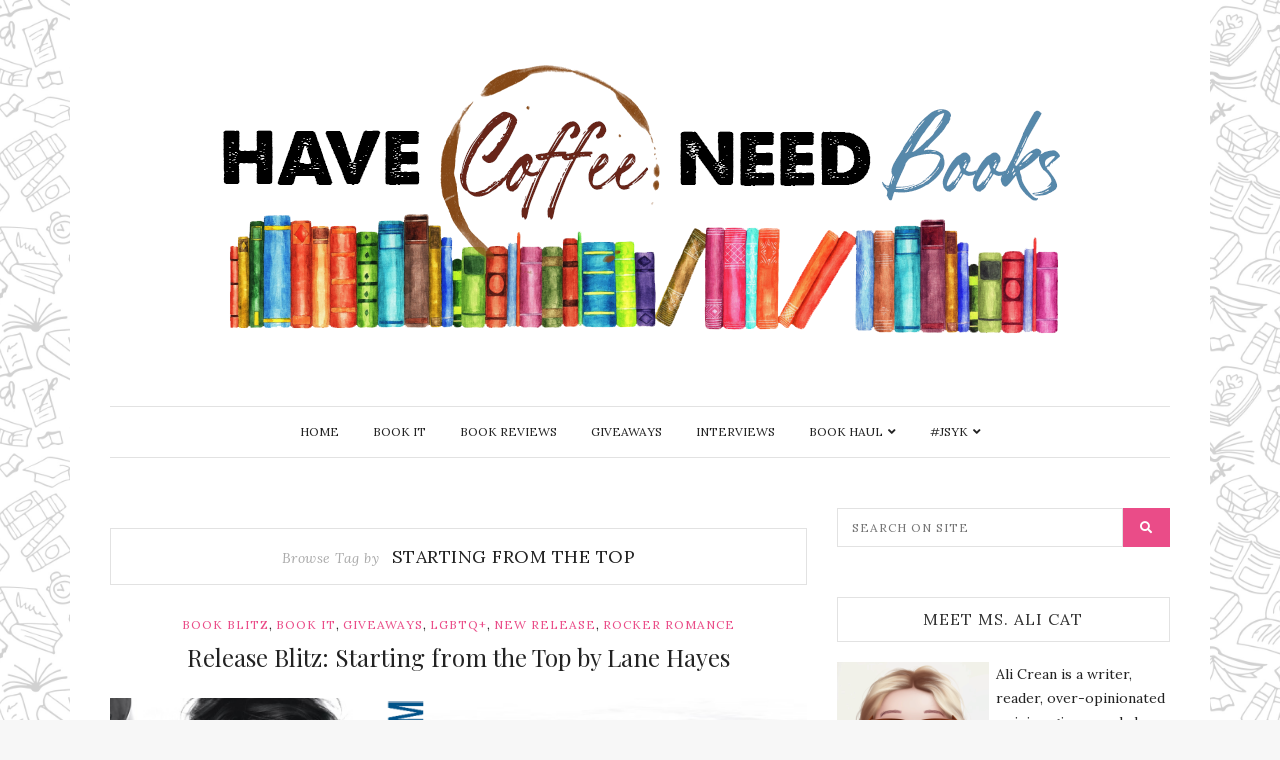

--- FILE ---
content_type: text/html; charset=UTF-8
request_url: https://havecoffeeneedbooks.com/index.php/tag/starting-from-the-top/
body_size: 14122
content:
<!DOCTYPE html>
<html lang="en-US">
<head>
	<meta charset="UTF-8">
	<meta name="viewport" content="width=device-width, initial-scale=1.0">
	<link rel="profile" href="http://gmpg.org/xfn/11">
	<link rel="pingback" href="https://havecoffeeneedbooks.com/xmlrpc.php">

	<title>Starting from the Top &#8211; Have Coffee Need Books</title>
<meta name='robots' content='max-image-preview:large' />
<link rel='dns-prefetch' href='//fonts.googleapis.com' />
<link rel='dns-prefetch' href='//s.w.org' />
<link rel='dns-prefetch' href='//i0.wp.com' />
<link rel='dns-prefetch' href='//i1.wp.com' />
<link rel='dns-prefetch' href='//i2.wp.com' />
<link rel='dns-prefetch' href='//c0.wp.com' />
<link rel='dns-prefetch' href='//jetpack.wordpress.com' />
<link rel='dns-prefetch' href='//s0.wp.com' />
<link rel='dns-prefetch' href='//s1.wp.com' />
<link rel='dns-prefetch' href='//s2.wp.com' />
<link rel='dns-prefetch' href='//public-api.wordpress.com' />
<link rel='dns-prefetch' href='//0.gravatar.com' />
<link rel='dns-prefetch' href='//1.gravatar.com' />
<link rel='dns-prefetch' href='//2.gravatar.com' />
<link rel="alternate" type="application/rss+xml" title="Have Coffee Need Books &raquo; Feed" href="https://havecoffeeneedbooks.com/index.php/feed/" />
<link rel="alternate" type="application/rss+xml" title="Have Coffee Need Books &raquo; Comments Feed" href="https://havecoffeeneedbooks.com/index.php/comments/feed/" />
<link rel="alternate" type="application/rss+xml" title="Have Coffee Need Books &raquo; Starting from the Top Tag Feed" href="https://havecoffeeneedbooks.com/index.php/tag/starting-from-the-top/feed/" />
		<script type="text/javascript">
			window._wpemojiSettings = {"baseUrl":"https:\/\/s.w.org\/images\/core\/emoji\/13.0.1\/72x72\/","ext":".png","svgUrl":"https:\/\/s.w.org\/images\/core\/emoji\/13.0.1\/svg\/","svgExt":".svg","source":{"concatemoji":"https:\/\/havecoffeeneedbooks.com\/wp-includes\/js\/wp-emoji-release.min.js?ver=5.7.1"}};
			!function(e,a,t){var n,r,o,i=a.createElement("canvas"),p=i.getContext&&i.getContext("2d");function s(e,t){var a=String.fromCharCode;p.clearRect(0,0,i.width,i.height),p.fillText(a.apply(this,e),0,0);e=i.toDataURL();return p.clearRect(0,0,i.width,i.height),p.fillText(a.apply(this,t),0,0),e===i.toDataURL()}function c(e){var t=a.createElement("script");t.src=e,t.defer=t.type="text/javascript",a.getElementsByTagName("head")[0].appendChild(t)}for(o=Array("flag","emoji"),t.supports={everything:!0,everythingExceptFlag:!0},r=0;r<o.length;r++)t.supports[o[r]]=function(e){if(!p||!p.fillText)return!1;switch(p.textBaseline="top",p.font="600 32px Arial",e){case"flag":return s([127987,65039,8205,9895,65039],[127987,65039,8203,9895,65039])?!1:!s([55356,56826,55356,56819],[55356,56826,8203,55356,56819])&&!s([55356,57332,56128,56423,56128,56418,56128,56421,56128,56430,56128,56423,56128,56447],[55356,57332,8203,56128,56423,8203,56128,56418,8203,56128,56421,8203,56128,56430,8203,56128,56423,8203,56128,56447]);case"emoji":return!s([55357,56424,8205,55356,57212],[55357,56424,8203,55356,57212])}return!1}(o[r]),t.supports.everything=t.supports.everything&&t.supports[o[r]],"flag"!==o[r]&&(t.supports.everythingExceptFlag=t.supports.everythingExceptFlag&&t.supports[o[r]]);t.supports.everythingExceptFlag=t.supports.everythingExceptFlag&&!t.supports.flag,t.DOMReady=!1,t.readyCallback=function(){t.DOMReady=!0},t.supports.everything||(n=function(){t.readyCallback()},a.addEventListener?(a.addEventListener("DOMContentLoaded",n,!1),e.addEventListener("load",n,!1)):(e.attachEvent("onload",n),a.attachEvent("onreadystatechange",function(){"complete"===a.readyState&&t.readyCallback()})),(n=t.source||{}).concatemoji?c(n.concatemoji):n.wpemoji&&n.twemoji&&(c(n.twemoji),c(n.wpemoji)))}(window,document,window._wpemojiSettings);
		</script>
		<style type="text/css">
img.wp-smiley,
img.emoji {
	display: inline !important;
	border: none !important;
	box-shadow: none !important;
	height: 1em !important;
	width: 1em !important;
	margin: 0 .07em !important;
	vertical-align: -0.1em !important;
	background: none !important;
	padding: 0 !important;
}
</style>
	<link rel='stylesheet' id='sb_instagram_styles-css'  href='https://havecoffeeneedbooks.com/wp-content/plugins/instagram-feed/css/sbi-styles.min.css?ver=2.9.1' type='text/css' media='all' />
<link rel='stylesheet' id='wp-block-library-css'  href='https://c0.wp.com/c/5.7.1/wp-includes/css/dist/block-library/style.min.css' type='text/css' media='all' />
<style id='wp-block-library-inline-css' type='text/css'>
.has-text-align-justify{text-align:justify;}
</style>
<link rel='stylesheet' id='wp-components-css'  href='https://c0.wp.com/c/5.7.1/wp-includes/css/dist/components/style.min.css' type='text/css' media='all' />
<link rel='stylesheet' id='wp-block-editor-css'  href='https://c0.wp.com/c/5.7.1/wp-includes/css/dist/block-editor/style.min.css' type='text/css' media='all' />
<link rel='stylesheet' id='wp-nux-css'  href='https://c0.wp.com/c/5.7.1/wp-includes/css/dist/nux/style.min.css' type='text/css' media='all' />
<link rel='stylesheet' id='wp-editor-css'  href='https://c0.wp.com/c/5.7.1/wp-includes/css/dist/editor/style.min.css' type='text/css' media='all' />
<link rel='stylesheet' id='algori_pdf_viewer-cgb-style-css-css'  href='https://havecoffeeneedbooks.com/wp-content/plugins/algori-pdf-viewer/dist/blocks.style.build.css' type='text/css' media='all' />
<link rel='stylesheet' id='aalb_basics_css-css'  href='https://havecoffeeneedbooks.com/wp-content/plugins/amazon-associates-link-builder/css/aalb_basics.css?ver=1.9.3' type='text/css' media='all' />
<link rel='stylesheet' id='bootstrap-css-css'  href='https://havecoffeeneedbooks.com/wp-content/themes/zinnias-lite/assets/css/bootstrap.min.css' type='text/css' media='all' />
<link rel='stylesheet' id='font-awesome-css'  href='https://havecoffeeneedbooks.com/wp-content/themes/zinnias-lite/assets/css/font-awesome.min.css' type='text/css' media='all' />
<link rel='stylesheet' id='magnific-popup-css-css'  href='https://havecoffeeneedbooks.com/wp-content/themes/zinnias-lite/assets/css/magnific-popup.css' type='text/css' media='all' />
<link rel='stylesheet' id='slicknav-css-css'  href='https://havecoffeeneedbooks.com/wp-content/themes/zinnias-lite/assets/css/slicknav.css' type='text/css' media='all' />
<link rel='stylesheet' id='zinnias-lite-style-css'  href='https://havecoffeeneedbooks.com/wp-content/themes/zinnias-lite/style.css?ver=5.7.1' type='text/css' media='all' />
<link rel='stylesheet' id='responsive-css-css'  href='https://havecoffeeneedbooks.com/wp-content/themes/zinnias-lite/assets/css/responsive.css' type='text/css' media='all' />
<link rel='stylesheet' id='google-font-lora-css'  href='//fonts.googleapis.com/css?family=Lora:400,400italic,700,700italic&#038;display=swap' type='text/css' media='all' />
<link rel='stylesheet' id='google-font-playfair-display-css'  href='//fonts.googleapis.com/css?family=Playfair+Display:400,%20%20%20%20400italic,700,700italic,900,900italic&#038;display=swap' type='text/css' media='all' />
<link rel='stylesheet' id='jetpack_css-css'  href='https://c0.wp.com/p/jetpack/9.7/css/jetpack.css' type='text/css' media='all' />
<script type='text/javascript' src='https://c0.wp.com/c/5.7.1/wp-includes/js/jquery/jquery.min.js' id='jquery-core-js'></script>
<script type='text/javascript' src='https://c0.wp.com/c/5.7.1/wp-includes/js/jquery/jquery-migrate.min.js' id='jquery-migrate-js'></script>
<!-- OG: 2.9.0 -->
<meta property="og:image" content="https://i0.wp.com/havecoffeeneedbooks.com/wp-content/uploads/2021/01/cropped-01.21-Dollify.png?fit=512%2C512&amp;ssl=1" /><meta property="og:type" content="website" /><meta property="og:locale" content="en_US" /><meta property="og:site_name" content="Have Coffee Need Books" /><meta property="og:url" content="https://havecoffeeneedbooks.com/index.php/tag/starting-from-the-top/" /><meta property="og:title" content="Starting from the Top &#8211; Have Coffee Need Books" /><meta property="twitter:partner" content="ogwp" /><!-- /OG -->
<link rel="https://api.w.org/" href="https://havecoffeeneedbooks.com/index.php/wp-json/" /><link rel="alternate" type="application/json" href="https://havecoffeeneedbooks.com/index.php/wp-json/wp/v2/tags/3387" /><link rel="EditURI" type="application/rsd+xml" title="RSD" href="https://havecoffeeneedbooks.com/xmlrpc.php?rsd" />
<link rel="wlwmanifest" type="application/wlwmanifest+xml" href="https://havecoffeeneedbooks.com/wp-includes/wlwmanifest.xml" /> 
<meta name="generator" content="WordPress 5.7.1" />
        <script type="text/javascript" async defer
        data-pin-color="red"
                data-pin-hover="true" src="https://havecoffeeneedbooks.com/wp-content/plugins/pinterest-pin-it-button-on-image-hover-and-post/js/pinit.js"></script><style type='text/css'>img#wpstats{display:none}</style>
		<style type="text/css" id="custom-background-css">
body.custom-background { background-color: #f7f7f7; background-image: url("https://havecoffeeneedbooks.com/wp-content/uploads/2017/10/Have-Coffee.png"); background-position: center center; background-size: contain; background-repeat: repeat; background-attachment: fixed; }
</style>
				<style type="text/css">
				/* If html does not have either class, do not show lazy loaded images. */
				html:not( .jetpack-lazy-images-js-enabled ):not( .js ) .jetpack-lazy-image {
					display: none;
				}
			</style>
			<script>
				document.documentElement.classList.add(
					'jetpack-lazy-images-js-enabled'
				);
			</script>
		
<!-- Jetpack Open Graph Tags -->
<meta property="og:type" content="website" />
<meta property="og:title" content="Starting from the Top &#8211; Have Coffee Need Books" />
<meta property="og:url" content="https://havecoffeeneedbooks.com/index.php/tag/starting-from-the-top/" />
<meta property="og:site_name" content="Have Coffee Need Books" />
<meta property="og:image" content="https://i0.wp.com/havecoffeeneedbooks.com/wp-content/uploads/2021/01/cropped-01.21-Dollify.png?fit=512%2C512&#038;ssl=1" />
<meta property="og:image:width" content="512" />
<meta property="og:image:height" content="512" />
<meta property="og:locale" content="en_US" />
<meta name="twitter:creator" content="@MsAliCatSays" />
<meta name="twitter:site" content="@msalicatsays" />

<!-- End Jetpack Open Graph Tags -->
<link rel="icon" href="https://i0.wp.com/havecoffeeneedbooks.com/wp-content/uploads/2021/01/cropped-01.21-Dollify.png?fit=32%2C32&#038;ssl=1" sizes="32x32" />
<link rel="icon" href="https://i0.wp.com/havecoffeeneedbooks.com/wp-content/uploads/2021/01/cropped-01.21-Dollify.png?fit=192%2C192&#038;ssl=1" sizes="192x192" />
<link rel="apple-touch-icon" href="https://i0.wp.com/havecoffeeneedbooks.com/wp-content/uploads/2021/01/cropped-01.21-Dollify.png?fit=180%2C180&#038;ssl=1" />
<meta name="msapplication-TileImage" content="https://i0.wp.com/havecoffeeneedbooks.com/wp-content/uploads/2021/01/cropped-01.21-Dollify.png?fit=270%2C270&#038;ssl=1" />
	<script src="https://kit.fontawesome.com/81f3a5a415.js" crossorigin="anonymous"></script>
</head>
<body class="archive tag tag-starting-from-the-top tag-3387 custom-background wp-custom-logo">
<div class="container">
	<div class="row">
		<div class="col-md-12">
			<div class="zinnias-main-wrap">

				<!-- header section start -->
				<header class="header">

					<!-- main-logo section start-->
					<div class="main-logo-section">

													<div class="text-center main-logo">
								<a href="https://havecoffeeneedbooks.com/" class="custom-logo-link" rel="home"><img width="1060" height="306" src="https://i2.wp.com/havecoffeeneedbooks.com/wp-content/uploads/2021/01/2021-Coffee-Header.png?fit=1060%2C306&amp;ssl=1" class="custom-logo jetpack-lazy-image" alt="Have Coffee Need Books" data-lazy-srcset="https://i2.wp.com/havecoffeeneedbooks.com/wp-content/uploads/2021/01/2021-Coffee-Header.png?w=1060&amp;ssl=1 1060w, https://i2.wp.com/havecoffeeneedbooks.com/wp-content/uploads/2021/01/2021-Coffee-Header.png?resize=300%2C87&amp;ssl=1 300w, https://i2.wp.com/havecoffeeneedbooks.com/wp-content/uploads/2021/01/2021-Coffee-Header.png?resize=1024%2C296&amp;ssl=1 1024w, https://i2.wp.com/havecoffeeneedbooks.com/wp-content/uploads/2021/01/2021-Coffee-Header.png?resize=768%2C222&amp;ssl=1 768w" data-lazy-sizes="(max-width: 1060px) 100vw, 1060px" data-lazy-src="https://i2.wp.com/havecoffeeneedbooks.com/wp-content/uploads/2021/01/2021-Coffee-Header.png?fit=1060%2C306&amp;ssl=1&amp;is-pending-load=1" srcset="[data-uri]" /></a>							</div><!-- /Logo -->
											</div>
					<!-- main-logo section end-->

					<!-- primary menu start -->
					<div id="category-menu">
						<div class="category-menu">
							<ul id="menu-menu-1" class="cat-menu"><li id="menu-item-6525" class="menu-item menu-item-type-custom menu-item-object-custom menu-item-home menu-item-6525"><a href="https://havecoffeeneedbooks.com/">Home</a></li>
<li id="menu-item-6549" class="menu-item menu-item-type-taxonomy menu-item-object-category menu-item-6549"><a href="https://havecoffeeneedbooks.com/index.php/category/monthly-book-it/">Book It</a></li>
<li id="menu-item-6550" class="menu-item menu-item-type-taxonomy menu-item-object-category menu-item-6550"><a href="https://havecoffeeneedbooks.com/index.php/category/book-review/">Book Reviews</a></li>
<li id="menu-item-6684" class="menu-item menu-item-type-taxonomy menu-item-object-category menu-item-6684"><a href="https://havecoffeeneedbooks.com/index.php/category/giveaways/">Giveaways</a></li>
<li id="menu-item-7783" class="menu-item menu-item-type-taxonomy menu-item-object-category menu-item-7783"><a href="https://havecoffeeneedbooks.com/index.php/category/interview/">Interviews</a></li>
<li id="menu-item-11664" class="menu-item menu-item-type-taxonomy menu-item-object-category menu-item-has-children menu-item-11664"><a href="https://havecoffeeneedbooks.com/index.php/category/book-haul/">Book Haul</a>
<ul class="sub-menu">
	<li id="menu-item-11665" class="menu-item menu-item-type-post_type menu-item-object-page menu-item-11665"><a href="https://havecoffeeneedbooks.com/index.php/fifty-free-amazon-books/">Fifty Free Amazon Books</a></li>
	<li id="menu-item-11666" class="menu-item menu-item-type-post_type menu-item-object-page menu-item-11666"><a href="https://havecoffeeneedbooks.com/index.php/fifty-99-cent-amazon-books/">Fifty 99 cent Amazon Books</a></li>
</ul>
</li>
<li id="menu-item-6652" class="menu-item menu-item-type-taxonomy menu-item-object-category menu-item-has-children menu-item-6652"><a href="https://havecoffeeneedbooks.com/index.php/category/jsyk/">#JSYK</a>
<ul class="sub-menu">
	<li id="menu-item-7408" class="menu-item menu-item-type-post_type menu-item-object-page menu-item-7408"><a href="https://havecoffeeneedbooks.com/?page_id=7263">JSYK: Review Requests</a></li>
	<li id="menu-item-6682" class="menu-item menu-item-type-post_type menu-item-object-page menu-item-has-children menu-item-6682"><a href="https://havecoffeeneedbooks.com/index.php/word-slinger-project/">Indie Author Word Slinger Project</a>
	<ul class="sub-menu">
		<li id="menu-item-6683" class="menu-item menu-item-type-taxonomy menu-item-object-category menu-item-6683"><a href="https://havecoffeeneedbooks.com/index.php/category/weekly-indie-word-slinger/">Word Slinger Project</a></li>
	</ul>
</li>
</ul>
</li>
</ul>						</div>
						<div class="mobile-cat-menu"></div>
					</div>
					<!-- primary menu end -->
				</header>
				<!-- header section end -->

<!-- main-content section start -->
<div class="main-content">
	<div class="row">
		<div class="col-md-8">

			<div class="archive-header text-center">
				<div class="archive-title">Browse Tag by <span class="archive-name">Starting from the Top</span></div>			</div>
			<!-- .page-header -->

			<article id="post-11998" class="large-post post-11998 post type-post status-publish format-standard has-post-thumbnail hentry category-book-blitz category-monthly-book-it category-giveaways category-lgbtq category-new-release category-rocker-romance tag-lane-hayes tag-starting-from-series tag-starting-from-the-top">
	<header class="entry-header text-center">

		<div class="post-in text-uppercase"><a href="https://havecoffeeneedbooks.com/index.php/category/monthly-book-it/book-blitz/" rel="category tag">Book Blitz</a>, <a href="https://havecoffeeneedbooks.com/index.php/category/monthly-book-it/" rel="category tag">Book It</a>, <a href="https://havecoffeeneedbooks.com/index.php/category/giveaways/" rel="category tag">Giveaways</a>, <a href="https://havecoffeeneedbooks.com/index.php/category/genre/lgbtq/" rel="category tag">LGBTQ+</a>, <a href="https://havecoffeeneedbooks.com/index.php/category/monthly-book-it/new-release/" rel="category tag">New Release</a>, <a href="https://havecoffeeneedbooks.com/index.php/category/genre/rocker-romance/" rel="category tag">Rocker Romance</a></div>

		<h2 class="entry-title"><a href="https://havecoffeeneedbooks.com/index.php/2021/03/14/release-blitz-starting-from-the-top-by-lane-hayes/" rel="bookmark">Release Blitz: Starting from the Top by Lane Hayes</a></h2>	</header>

	<!-- Gallery Post -->
	
					<div class="post-thumb">
								<a href="https://havecoffeeneedbooks.com/index.php/2021/03/14/release-blitz-starting-from-the-top-by-lane-hayes/"
				   title="Release Blitz: Starting from the Top by Lane Hayes"><img width="851" height="315" src="https://i2.wp.com/havecoffeeneedbooks.com/wp-content/uploads/2021/03/Starting-from-the-Top-Banner.png?resize=851%2C315&amp;ssl=1" class="img-responsive wp-post-image jetpack-lazy-image" alt="Starting from the Top by Lane Hayes" loading="lazy" data-lazy-srcset="https://i2.wp.com/havecoffeeneedbooks.com/wp-content/uploads/2021/03/Starting-from-the-Top-Banner.png?w=851&amp;ssl=1 851w, https://i2.wp.com/havecoffeeneedbooks.com/wp-content/uploads/2021/03/Starting-from-the-Top-Banner.png?resize=300%2C111&amp;ssl=1 300w, https://i2.wp.com/havecoffeeneedbooks.com/wp-content/uploads/2021/03/Starting-from-the-Top-Banner.png?resize=768%2C284&amp;ssl=1 768w" data-lazy-sizes="(max-width: 851px) 100vw, 851px" data-lazy-src="https://i2.wp.com/havecoffeeneedbooks.com/wp-content/uploads/2021/03/Starting-from-the-Top-Banner.png?resize=851%2C315&amp;ssl=1&amp;is-pending-load=1" srcset="[data-uri]" /></a>
				<div class="img-caption">Starting from the Top by Lane Hayes</div>

				<div class="meta-overlay">
					<div class="overlay-meta-data pull-left">
						<span
							class="home-author">By<a href="https://havecoffeeneedbooks.com/index.php/author/msalicat/" title="Posts by Ms Ali Cat: Ali Crean" rel="author">Ms Ali Cat: Ali Crean</a></span>

						| <span class="home-on">On March 14,21</span>

						| <span class="home-comment">0 Comment</span>					</div>
				</div>

			</div>
		
	
	<div class="entry-content">
		
<div class="wp-block-image"><figure class="alignright size-medium"><img loading="lazy" width="200" height="300" src="https://i0.wp.com/havecoffeeneedbooks.com/wp-content/uploads/2021/03/StartingFromTheTop-500.jpg?resize=200%2C300&#038;ssl=1" alt="Starting from the Top by Lane Hayes" class="wp-image-11996 jetpack-lazy-image" data-recalc-dims="1" data-lazy-srcset="https://i0.wp.com/havecoffeeneedbooks.com/wp-content/uploads/2021/03/StartingFromTheTop-500.jpg?resize=200%2C300&amp;ssl=1 200w, https://i0.wp.com/havecoffeeneedbooks.com/wp-content/uploads/2021/03/StartingFromTheTop-500.jpg?w=500&amp;ssl=1 500w" data-lazy-sizes="(max-width: 200px) 100vw, 200px" data-lazy-src="https://i0.wp.com/havecoffeeneedbooks.com/wp-content/uploads/2021/03/StartingFromTheTop-500.jpg?resize=200%2C300&amp;is-pending-load=1#038;ssl=1" srcset="[data-uri]"><noscript><img loading="lazy" width="200" height="300" src="https://i0.wp.com/havecoffeeneedbooks.com/wp-content/uploads/2021/03/StartingFromTheTop-500.jpg?resize=200%2C300&#038;ssl=1" alt="Starting from the Top by Lane Hayes" class="wp-image-11996" srcset="https://i0.wp.com/havecoffeeneedbooks.com/wp-content/uploads/2021/03/StartingFromTheTop-500.jpg?resize=200%2C300&amp;ssl=1 200w, https://i0.wp.com/havecoffeeneedbooks.com/wp-content/uploads/2021/03/StartingFromTheTop-500.jpg?w=500&amp;ssl=1 500w" sizes="(max-width: 200px) 100vw, 200px" data-recalc-dims="1" /></noscript><figcaption>Starting from the Top by Lane Hayes</figcaption></figure></div>



<p><strong>Title: Starting from the Top (Starting From #5)<br />Author: Lane Hayes<br />Genre: Romance, Age Gap, Rock and Roll, Hurt and Comfort, Bisexual, Contemporary Romance<br />Release Date:</strong> <strong>08 March 2021</strong></p>



<p><strong>Summary:</strong></p>



<p>The guitarist, the dad, and a band on the rise…</p>



<p>Johnny</p>



<p>A quiet place to live and some time to recharge before my band heads out on the road again sounds amazing. I wouldn’t mind a distraction too, but my new neighbor is off-limits. There are rules about not getting involved with your bandmate’s ex, right? And Sean isn’t my type anyway. He’s too bossy, too commanding, and he has way too much baggage. I’ve learned that it’s best to let go of the heavy stuff. So why am I so drawn to him?</p>



<p>Sean</p>



<p>Coming out later in life has taught me to protect my privacy at all costs. And while juggling a handful of businesses and two kids isn’t easy, I excel at the art of multitasking and keeping everything separate. But Johnny blurs those lines. He’s easy-going, sweet-natured, and cool. In short, he’s everything I’m not. I want to know all about him…starting from the top.</p>



 <a href="https://havecoffeeneedbooks.com/index.php/2021/03/14/release-blitz-starting-from-the-top-by-lane-hayes/#more-11998" class="more-link"><span class="text-uppercase">Continue Reading</span></a>
	</div>
</article>
		<div class="navigation">

			
			
		</div>
				</div>

		<div class="col-md-4">
	<div class="primary-sidebar widget-area" role="complementary">
		<aside id="search-2" class="widget widget_search"><form role="search" method="get" class="search-form" action="https://havecoffeeneedbooks.com/">
	<input type="search" placeholder="Search on site" value="" name="s" id="s" />
	<input type="submit" class="search-submit" value="&#xf002;">
</form>
</aside><aside id="text-5" class="widget widget_text"><h2 class="widget-title text-uppercase text-center">Meet Ms. Ali Cat</h2>			<div class="textwidget"><figure id="attachment_11660" aria-describedby="caption-attachment-11660" style="width: 152px" class="wp-caption alignleft"><img loading="lazy" class=" wp-image-11660 jetpack-lazy-image" src="https://i0.wp.com/havecoffeeneedbooks.com/wp-content/uploads/2021/01/01.21-Ali-Blonde.png?resize=152%2C152&#038;ssl=1" alt="Have Coffee Need Books" width="152" height="152" data-recalc-dims="1" data-lazy-src="https://i0.wp.com/havecoffeeneedbooks.com/wp-content/uploads/2021/01/01.21-Ali-Blonde.png?resize=152%2C152&amp;is-pending-load=1#038;ssl=1" srcset="[data-uri]"><figcaption id="caption-attachment-11660" class="wp-caption-text"><noscript><img loading="lazy" class=" wp-image-11660" src="https://i0.wp.com/havecoffeeneedbooks.com/wp-content/uploads/2021/01/01.21-Ali-Blonde.png?resize=152%2C152&#038;ssl=1" alt="Have Coffee Need Books" width="152" height="152" data-recalc-dims="1" srcset="https://i0.wp.com/havecoffeeneedbooks.com/wp-content/uploads/2021/01/01.21-Ali-Blonde.png?w=1080&amp;ssl=1 1080w, https://i0.wp.com/havecoffeeneedbooks.com/wp-content/uploads/2021/01/01.21-Ali-Blonde.png?resize=300%2C300&amp;ssl=1 300w, https://i0.wp.com/havecoffeeneedbooks.com/wp-content/uploads/2021/01/01.21-Ali-Blonde.png?resize=1024%2C1024&amp;ssl=1 1024w, https://i0.wp.com/havecoffeeneedbooks.com/wp-content/uploads/2021/01/01.21-Ali-Blonde.png?resize=150%2C150&amp;ssl=1 150w, https://i0.wp.com/havecoffeeneedbooks.com/wp-content/uploads/2021/01/01.21-Ali-Blonde.png?resize=768%2C768&amp;ssl=1 768w" sizes="(max-width: 152px) 100vw, 152px" /></noscript> Ms. Ali McBookface</figcaption></figure>
<p>Ali Crean is a writer, reader, over-opinionated opinion giver, nerd, derp, and needer of much more coffee.</p>
<p>She lives within the grand limits of America&#8217;s Finest City: San Diego, CA. You can often find her taking long walks catching Pokémon. Don&#8217;t approach her because she is unfortunately feral.<br />
(see below for friend code)<!--Her best friend is a cat named Bunny.--></p>
<p>Ali endorses public libraries, Outshine Watermelon Bars, Erin Condren Planners, adopting from Animal Rescues, and coffee from Einstein&#8217;s Bagels.</p>
<p>Ali&#8217;s future goals: She wants to pet all the dogs.</p>
<p>Quotable Ali: &#8220;Humans are exhausting.&#8221;</p>
<p>For 2021: This is the year I stop hiding my shine under a coffee cup!</p>
<p>pokémon friendcode: 5849 0920 6487</p>
</div>
		</aside><aside id="custom_html-8" class="widget_text widget widget_custom_html"><div class="textwidget custom-html-widget"><p class="social-media">
	<a href="https://instagram.com/havecoffeeneedbooks" target="_blank" rel="noopener noreferrer"><i class="fa fa-instagram"></i></a>
	<a href="https://facebook.com/havecoffeeneedbooks" target="_blank" rel="noopener noreferrer"><i class="fa fa-facebook"></i></a>
	<a href="https://twitter.com/msalicatsays" target="_blank" rel="noopener noreferrer"><i class="fa fa-twitter"></i></a>
	<a href="https://pinterest.com/havecoffeeneedbooks" target="_blank" rel="noopener noreferrer"><i class="fa fa-pinterest"></i></a>
	<a href="https://www.bookbub.com/profile/2181038408" target="_blank" rel="noopener noreferrer"><i class="fa fa-book-reader"></i></a>
	<a href="https://amzn.to/2YZvYSz" target="_blank" rel="noopener noreferrer"><i class="fa fa-amazon"></i></a>
	<a href="mailto:havecoffeeneedbooks@gmail.com"><i class="fa fa-envelope"></i></a>
</p></div></aside><aside id="text-4" class="widget widget_text"><h2 class="widget-title text-uppercase text-center">Ms. Ali Cat&#8217;s 2021 Read Bookshelf</h2>			<div class="textwidget"><p>      <!-- Show static HTML/CSS as a placeholder in case js is not enabled - javascript include will override this if things work --></p>
<style type="text/css" media="screen">
  .gr_custom_container_1610852667 {
    /* customize your Goodreads widget container here*/
    border: 2px solid gray;
    border-radius:10px;
    padding: 10px 5px 10px 5px;
    background-color: #FFFFFF;
    color: #5688aa;
    width: 300px
  }
  .gr_custom_header_1610852667 {
    /* customize your Goodreads header here*/
    border-bottom: 1px solid gray;
    width: 100%;
    margin-bottom: 5px;
    text-align: center;
    font-size: 120%
  }
  .gr_custom_each_container_1610852667 {
    /* customize each individual book container here */
    width: 100%;
    clear: both;
    margin-bottom: 10px;
    overflow: auto;
    padding-bottom: 4px;
    border-bottom: 1px solid #aaa;
  }
  .gr_custom_book_container_1610852667 {
    /* customize your book covers here */
    overflow: hidden;
    height: 60px;
      float: right;
      margin-left: 4px;
      width: 39px;
  }
  .gr_custom_author_1610852667 {
    /* customize your author names here */
    font-size: 10px;
  }
  .gr_custom_tags_1610852667 {
    /* customize your tags here */
    font-size: 10px;
    color: gray;
  }
  .gr_custom_rating_1610852667 {
    /* customize your rating stars here */
    float: right;
  }
</style>
<div id="gr_custom_widget_1610852667">
<div class="gr_custom_container_1610852667">
<h2 class="gr_custom_header_1610852667">
    <a style="text-decoration: none;" rel="nofollow" href="https://www.goodreads.com/review/list/8607885-have-coffee-need-books?shelf=2021&amp;utm_medium=api&amp;utm_source=custom_widget">Have Coffee Need Books&#39;s bookshelf: 2021</a><br />
    </h2>
<div class="gr_custom_each_container_1610852667">
<div class="gr_custom_book_container_1610852667">
            <a title="Michael's Blade (Celestial Academy, #4)" rel="nofollow" href="https://www.goodreads.com/review/show/3774489929?utm_medium=api&amp;utm_source=custom_widget"><img alt="Michael&#039;s Blade" border="0" src="https://i1.wp.com/i.gr-assets.com/images/S/compressed.photo.goodreads.com/books/1598341208l/55114508._SX50_.jpg?w=640&#038;ssl=1" data-recalc-dims="1" data-lazy-src="https://i1.wp.com/i.gr-assets.com/images/S/compressed.photo.goodreads.com/books/1598341208l/55114508._SX50_.jpg?w=640&amp;is-pending-load=1#038;ssl=1" srcset="[data-uri]" class=" jetpack-lazy-image"><noscript><img alt="Michael's Blade" border="0" src="https://i1.wp.com/i.gr-assets.com/images/S/compressed.photo.goodreads.com/books/1598341208l/55114508._SX50_.jpg?w=640&#038;ssl=1" data-recalc-dims="1" /></noscript></a>
          </div>
<div class="gr_custom_rating_1610852667">
            <span class=" staticStars notranslate" title="really liked it"><img alt="really liked it" src="https://i0.wp.com/www.goodreads.com/images/layout/gr_red_star_active.png?w=640&#038;ssl=1" data-recalc-dims="1" data-lazy-src="https://i0.wp.com/www.goodreads.com/images/layout/gr_red_star_active.png?w=640&amp;is-pending-load=1#038;ssl=1" srcset="[data-uri]" class=" jetpack-lazy-image"><noscript><img alt="really liked it" src="https://i0.wp.com/www.goodreads.com/images/layout/gr_red_star_active.png?w=640&#038;ssl=1" data-recalc-dims="1" /></noscript><img alt src="https://i0.wp.com/www.goodreads.com/images/layout/gr_red_star_active.png?w=640&#038;ssl=1" data-recalc-dims="1" data-lazy-src="https://i0.wp.com/www.goodreads.com/images/layout/gr_red_star_active.png?w=640&amp;is-pending-load=1#038;ssl=1" srcset="[data-uri]" class=" jetpack-lazy-image"><noscript><img alt="" src="https://i0.wp.com/www.goodreads.com/images/layout/gr_red_star_active.png?w=640&#038;ssl=1" data-recalc-dims="1" /></noscript><img alt src="https://i0.wp.com/www.goodreads.com/images/layout/gr_red_star_active.png?w=640&#038;ssl=1" data-recalc-dims="1" data-lazy-src="https://i0.wp.com/www.goodreads.com/images/layout/gr_red_star_active.png?w=640&amp;is-pending-load=1#038;ssl=1" srcset="[data-uri]" class=" jetpack-lazy-image"><noscript><img alt="" src="https://i0.wp.com/www.goodreads.com/images/layout/gr_red_star_active.png?w=640&#038;ssl=1" data-recalc-dims="1" /></noscript><img alt src="https://i0.wp.com/www.goodreads.com/images/layout/gr_red_star_active.png?w=640&#038;ssl=1" data-recalc-dims="1" data-lazy-src="https://i0.wp.com/www.goodreads.com/images/layout/gr_red_star_active.png?w=640&amp;is-pending-load=1#038;ssl=1" srcset="[data-uri]" class=" jetpack-lazy-image"><noscript><img alt="" src="https://i0.wp.com/www.goodreads.com/images/layout/gr_red_star_active.png?w=640&#038;ssl=1" data-recalc-dims="1" /></noscript><img alt src="https://i2.wp.com/www.goodreads.com/images/layout/gr_red_star_inactive.png?w=640&#038;ssl=1" data-recalc-dims="1" data-lazy-src="https://i2.wp.com/www.goodreads.com/images/layout/gr_red_star_inactive.png?w=640&amp;is-pending-load=1#038;ssl=1" srcset="[data-uri]" class=" jetpack-lazy-image"><noscript><img alt="" src="https://i2.wp.com/www.goodreads.com/images/layout/gr_red_star_inactive.png?w=640&#038;ssl=1" data-recalc-dims="1" /></noscript></span>
          </div>
<div class="gr_custom_title_1610852667">
            <a rel="nofollow" href="https://www.goodreads.com/review/show/3774489929?utm_medium=api&amp;utm_source=custom_widget">Michael&#8217;s Blade</a>
          </div>
<div class="gr_custom_author_1610852667">
            by <a rel="nofollow" href="https://www.goodreads.com/author/show/6777004.Sarah_Biglow">Sarah Biglow</a>
          </div>
</p></div>
<div class="gr_custom_each_container_1610852667">
<div class="gr_custom_book_container_1610852667">
            <a title="Machine" rel="nofollow" href="https://www.goodreads.com/review/show/3772032757?utm_medium=api&amp;utm_source=custom_widget"><img alt="Machine" border="0" src="https://i2.wp.com/i.gr-assets.com/images/S/compressed.photo.goodreads.com/books/1593714251l/54364836._SY75_.jpg?w=640&#038;ssl=1" data-recalc-dims="1" data-lazy-src="https://i2.wp.com/i.gr-assets.com/images/S/compressed.photo.goodreads.com/books/1593714251l/54364836._SY75_.jpg?w=640&amp;is-pending-load=1#038;ssl=1" srcset="[data-uri]" class=" jetpack-lazy-image"><noscript><img alt="Machine" border="0" src="https://i2.wp.com/i.gr-assets.com/images/S/compressed.photo.goodreads.com/books/1593714251l/54364836._SY75_.jpg?w=640&#038;ssl=1" data-recalc-dims="1" /></noscript></a>
          </div>
<div class="gr_custom_rating_1610852667">
            <span class=" staticStars notranslate" title="liked it"><img alt="liked it" src="https://i0.wp.com/www.goodreads.com/images/layout/gr_red_star_active.png?w=640&#038;ssl=1" data-recalc-dims="1" data-lazy-src="https://i0.wp.com/www.goodreads.com/images/layout/gr_red_star_active.png?w=640&amp;is-pending-load=1#038;ssl=1" srcset="[data-uri]" class=" jetpack-lazy-image"><noscript><img alt="liked it" src="https://i0.wp.com/www.goodreads.com/images/layout/gr_red_star_active.png?w=640&#038;ssl=1" data-recalc-dims="1" /></noscript><img alt src="https://i0.wp.com/www.goodreads.com/images/layout/gr_red_star_active.png?w=640&#038;ssl=1" data-recalc-dims="1" data-lazy-src="https://i0.wp.com/www.goodreads.com/images/layout/gr_red_star_active.png?w=640&amp;is-pending-load=1#038;ssl=1" srcset="[data-uri]" class=" jetpack-lazy-image"><noscript><img alt="" src="https://i0.wp.com/www.goodreads.com/images/layout/gr_red_star_active.png?w=640&#038;ssl=1" data-recalc-dims="1" /></noscript><img alt src="https://i0.wp.com/www.goodreads.com/images/layout/gr_red_star_active.png?w=640&#038;ssl=1" data-recalc-dims="1" data-lazy-src="https://i0.wp.com/www.goodreads.com/images/layout/gr_red_star_active.png?w=640&amp;is-pending-load=1#038;ssl=1" srcset="[data-uri]" class=" jetpack-lazy-image"><noscript><img alt="" src="https://i0.wp.com/www.goodreads.com/images/layout/gr_red_star_active.png?w=640&#038;ssl=1" data-recalc-dims="1" /></noscript><img alt src="https://i2.wp.com/www.goodreads.com/images/layout/gr_red_star_inactive.png?w=640&#038;ssl=1" data-recalc-dims="1" data-lazy-src="https://i2.wp.com/www.goodreads.com/images/layout/gr_red_star_inactive.png?w=640&amp;is-pending-load=1#038;ssl=1" srcset="[data-uri]" class=" jetpack-lazy-image"><noscript><img alt="" src="https://i2.wp.com/www.goodreads.com/images/layout/gr_red_star_inactive.png?w=640&#038;ssl=1" data-recalc-dims="1" /></noscript><img alt src="https://i2.wp.com/www.goodreads.com/images/layout/gr_red_star_inactive.png?w=640&#038;ssl=1" data-recalc-dims="1" data-lazy-src="https://i2.wp.com/www.goodreads.com/images/layout/gr_red_star_inactive.png?w=640&amp;is-pending-load=1#038;ssl=1" srcset="[data-uri]" class=" jetpack-lazy-image"><noscript><img alt="" src="https://i2.wp.com/www.goodreads.com/images/layout/gr_red_star_inactive.png?w=640&#038;ssl=1" data-recalc-dims="1" /></noscript></span>
          </div>
<div class="gr_custom_title_1610852667">
            <a rel="nofollow" href="https://www.goodreads.com/review/show/3772032757?utm_medium=api&amp;utm_source=custom_widget">Machine</a>
          </div>
<div class="gr_custom_author_1610852667">
            by <a rel="nofollow" href="https://www.goodreads.com/author/show/19610252.Lizzy_Bequin">Lizzy Bequin</a>
          </div>
</p></div>
<div class="gr_custom_each_container_1610852667">
<div class="gr_custom_book_container_1610852667">
            <a title="The Perfect First (Fulton U, #1)" rel="nofollow" href="https://www.goodreads.com/review/show/3044402586?utm_medium=api&amp;utm_source=custom_widget"><img alt="The Perfect First" border="0" src="https://i1.wp.com/i.gr-assets.com/images/S/compressed.photo.goodreads.com/books/1554361566l/43802284._SY75_.jpg?w=640&#038;ssl=1" data-recalc-dims="1" data-lazy-src="https://i1.wp.com/i.gr-assets.com/images/S/compressed.photo.goodreads.com/books/1554361566l/43802284._SY75_.jpg?w=640&amp;is-pending-load=1#038;ssl=1" srcset="[data-uri]" class=" jetpack-lazy-image"><noscript><img alt="The Perfect First" border="0" src="https://i1.wp.com/i.gr-assets.com/images/S/compressed.photo.goodreads.com/books/1554361566l/43802284._SY75_.jpg?w=640&#038;ssl=1" data-recalc-dims="1" /></noscript></a>
          </div>
<div class="gr_custom_rating_1610852667">
            <span class=" staticStars notranslate" title="really liked it"><img alt="really liked it" src="https://i0.wp.com/www.goodreads.com/images/layout/gr_red_star_active.png?w=640&#038;ssl=1" data-recalc-dims="1" data-lazy-src="https://i0.wp.com/www.goodreads.com/images/layout/gr_red_star_active.png?w=640&amp;is-pending-load=1#038;ssl=1" srcset="[data-uri]" class=" jetpack-lazy-image"><noscript><img alt="really liked it" src="https://i0.wp.com/www.goodreads.com/images/layout/gr_red_star_active.png?w=640&#038;ssl=1" data-recalc-dims="1" /></noscript><img alt src="https://i0.wp.com/www.goodreads.com/images/layout/gr_red_star_active.png?w=640&#038;ssl=1" data-recalc-dims="1" data-lazy-src="https://i0.wp.com/www.goodreads.com/images/layout/gr_red_star_active.png?w=640&amp;is-pending-load=1#038;ssl=1" srcset="[data-uri]" class=" jetpack-lazy-image"><noscript><img alt="" src="https://i0.wp.com/www.goodreads.com/images/layout/gr_red_star_active.png?w=640&#038;ssl=1" data-recalc-dims="1" /></noscript><img alt src="https://i0.wp.com/www.goodreads.com/images/layout/gr_red_star_active.png?w=640&#038;ssl=1" data-recalc-dims="1" data-lazy-src="https://i0.wp.com/www.goodreads.com/images/layout/gr_red_star_active.png?w=640&amp;is-pending-load=1#038;ssl=1" srcset="[data-uri]" class=" jetpack-lazy-image"><noscript><img alt="" src="https://i0.wp.com/www.goodreads.com/images/layout/gr_red_star_active.png?w=640&#038;ssl=1" data-recalc-dims="1" /></noscript><img alt src="https://i0.wp.com/www.goodreads.com/images/layout/gr_red_star_active.png?w=640&#038;ssl=1" data-recalc-dims="1" data-lazy-src="https://i0.wp.com/www.goodreads.com/images/layout/gr_red_star_active.png?w=640&amp;is-pending-load=1#038;ssl=1" srcset="[data-uri]" class=" jetpack-lazy-image"><noscript><img alt="" src="https://i0.wp.com/www.goodreads.com/images/layout/gr_red_star_active.png?w=640&#038;ssl=1" data-recalc-dims="1" /></noscript><img alt src="https://i2.wp.com/www.goodreads.com/images/layout/gr_red_star_inactive.png?w=640&#038;ssl=1" data-recalc-dims="1" data-lazy-src="https://i2.wp.com/www.goodreads.com/images/layout/gr_red_star_inactive.png?w=640&amp;is-pending-load=1#038;ssl=1" srcset="[data-uri]" class=" jetpack-lazy-image"><noscript><img alt="" src="https://i2.wp.com/www.goodreads.com/images/layout/gr_red_star_inactive.png?w=640&#038;ssl=1" data-recalc-dims="1" /></noscript></span>
          </div>
<div class="gr_custom_title_1610852667">
            <a rel="nofollow" href="https://www.goodreads.com/review/show/3044402586?utm_medium=api&amp;utm_source=custom_widget">The Perfect First</a>
          </div>
<div class="gr_custom_author_1610852667">
            by <a rel="nofollow" href="https://www.goodreads.com/author/show/16647845.Maya_Hughes">Maya Hughes</a>
          </div>
</p></div>
<div class="gr_custom_each_container_1610852667">
<div class="gr_custom_book_container_1610852667">
            <a title="Rise for Her (Ice Age Dragon Brotherhood, #1)" rel="nofollow" href="https://www.goodreads.com/review/show/3764554599?utm_medium=api&amp;utm_source=custom_widget"><img alt="Rise for Her" border="0" src="https://i0.wp.com/i.gr-assets.com/images/S/compressed.photo.goodreads.com/books/1592286427l/54113426._SY75_.jpg?w=640&#038;ssl=1" data-recalc-dims="1" data-lazy-src="https://i0.wp.com/i.gr-assets.com/images/S/compressed.photo.goodreads.com/books/1592286427l/54113426._SY75_.jpg?w=640&amp;is-pending-load=1#038;ssl=1" srcset="[data-uri]" class=" jetpack-lazy-image"><noscript><img alt="Rise for Her" border="0" src="https://i0.wp.com/i.gr-assets.com/images/S/compressed.photo.goodreads.com/books/1592286427l/54113426._SY75_.jpg?w=640&#038;ssl=1" data-recalc-dims="1" /></noscript></a>
          </div>
<div class="gr_custom_rating_1610852667">
            <span class=" staticStars notranslate" title="liked it"><img alt="liked it" src="https://i0.wp.com/www.goodreads.com/images/layout/gr_red_star_active.png?w=640&#038;ssl=1" data-recalc-dims="1" data-lazy-src="https://i0.wp.com/www.goodreads.com/images/layout/gr_red_star_active.png?w=640&amp;is-pending-load=1#038;ssl=1" srcset="[data-uri]" class=" jetpack-lazy-image"><noscript><img alt="liked it" src="https://i0.wp.com/www.goodreads.com/images/layout/gr_red_star_active.png?w=640&#038;ssl=1" data-recalc-dims="1" /></noscript><img alt src="https://i0.wp.com/www.goodreads.com/images/layout/gr_red_star_active.png?w=640&#038;ssl=1" data-recalc-dims="1" data-lazy-src="https://i0.wp.com/www.goodreads.com/images/layout/gr_red_star_active.png?w=640&amp;is-pending-load=1#038;ssl=1" srcset="[data-uri]" class=" jetpack-lazy-image"><noscript><img alt="" src="https://i0.wp.com/www.goodreads.com/images/layout/gr_red_star_active.png?w=640&#038;ssl=1" data-recalc-dims="1" /></noscript><img alt src="https://i0.wp.com/www.goodreads.com/images/layout/gr_red_star_active.png?w=640&#038;ssl=1" data-recalc-dims="1" data-lazy-src="https://i0.wp.com/www.goodreads.com/images/layout/gr_red_star_active.png?w=640&amp;is-pending-load=1#038;ssl=1" srcset="[data-uri]" class=" jetpack-lazy-image"><noscript><img alt="" src="https://i0.wp.com/www.goodreads.com/images/layout/gr_red_star_active.png?w=640&#038;ssl=1" data-recalc-dims="1" /></noscript><img alt src="https://i2.wp.com/www.goodreads.com/images/layout/gr_red_star_inactive.png?w=640&#038;ssl=1" data-recalc-dims="1" data-lazy-src="https://i2.wp.com/www.goodreads.com/images/layout/gr_red_star_inactive.png?w=640&amp;is-pending-load=1#038;ssl=1" srcset="[data-uri]" class=" jetpack-lazy-image"><noscript><img alt="" src="https://i2.wp.com/www.goodreads.com/images/layout/gr_red_star_inactive.png?w=640&#038;ssl=1" data-recalc-dims="1" /></noscript><img alt src="https://i2.wp.com/www.goodreads.com/images/layout/gr_red_star_inactive.png?w=640&#038;ssl=1" data-recalc-dims="1" data-lazy-src="https://i2.wp.com/www.goodreads.com/images/layout/gr_red_star_inactive.png?w=640&amp;is-pending-load=1#038;ssl=1" srcset="[data-uri]" class=" jetpack-lazy-image"><noscript><img alt="" src="https://i2.wp.com/www.goodreads.com/images/layout/gr_red_star_inactive.png?w=640&#038;ssl=1" data-recalc-dims="1" /></noscript></span>
          </div>
<div class="gr_custom_title_1610852667">
            <a rel="nofollow" href="https://www.goodreads.com/review/show/3764554599?utm_medium=api&amp;utm_source=custom_widget">Rise for Her</a>
          </div>
<div class="gr_custom_author_1610852667">
            by <a rel="nofollow" href="https://www.goodreads.com/author/show/14678597.Milana_Jacks">Milana Jacks</a>
          </div>
</p></div>
<div class="gr_custom_each_container_1610852667">
<div class="gr_custom_book_container_1610852667">
            <a title="Savage (Rosewood High #3)" rel="nofollow" href="https://www.goodreads.com/review/show/3758370603?utm_medium=api&amp;utm_source=custom_widget"><img alt="Savage" border="0" src="https://i2.wp.com/i.gr-assets.com/images/S/compressed.photo.goodreads.com/books/1590368687l/51475524._SY75_.jpg?w=640&#038;ssl=1" data-recalc-dims="1" data-lazy-src="https://i2.wp.com/i.gr-assets.com/images/S/compressed.photo.goodreads.com/books/1590368687l/51475524._SY75_.jpg?w=640&amp;is-pending-load=1#038;ssl=1" srcset="[data-uri]" class=" jetpack-lazy-image"><noscript><img alt="Savage" border="0" src="https://i2.wp.com/i.gr-assets.com/images/S/compressed.photo.goodreads.com/books/1590368687l/51475524._SY75_.jpg?w=640&#038;ssl=1" data-recalc-dims="1" /></noscript></a>
          </div>
<div class="gr_custom_rating_1610852667">
            <span class=" staticStars notranslate" title="it was amazing"><img alt="it was amazing" src="https://i0.wp.com/www.goodreads.com/images/layout/gr_red_star_active.png?w=640&#038;ssl=1" data-recalc-dims="1" data-lazy-src="https://i0.wp.com/www.goodreads.com/images/layout/gr_red_star_active.png?w=640&amp;is-pending-load=1#038;ssl=1" srcset="[data-uri]" class=" jetpack-lazy-image"><noscript><img alt="it was amazing" src="https://i0.wp.com/www.goodreads.com/images/layout/gr_red_star_active.png?w=640&#038;ssl=1" data-recalc-dims="1" /></noscript><img alt src="https://i0.wp.com/www.goodreads.com/images/layout/gr_red_star_active.png?w=640&#038;ssl=1" data-recalc-dims="1" data-lazy-src="https://i0.wp.com/www.goodreads.com/images/layout/gr_red_star_active.png?w=640&amp;is-pending-load=1#038;ssl=1" srcset="[data-uri]" class=" jetpack-lazy-image"><noscript><img alt="" src="https://i0.wp.com/www.goodreads.com/images/layout/gr_red_star_active.png?w=640&#038;ssl=1" data-recalc-dims="1" /></noscript><img alt src="https://i0.wp.com/www.goodreads.com/images/layout/gr_red_star_active.png?w=640&#038;ssl=1" data-recalc-dims="1" data-lazy-src="https://i0.wp.com/www.goodreads.com/images/layout/gr_red_star_active.png?w=640&amp;is-pending-load=1#038;ssl=1" srcset="[data-uri]" class=" jetpack-lazy-image"><noscript><img alt="" src="https://i0.wp.com/www.goodreads.com/images/layout/gr_red_star_active.png?w=640&#038;ssl=1" data-recalc-dims="1" /></noscript><img alt src="https://i0.wp.com/www.goodreads.com/images/layout/gr_red_star_active.png?w=640&#038;ssl=1" data-recalc-dims="1" data-lazy-src="https://i0.wp.com/www.goodreads.com/images/layout/gr_red_star_active.png?w=640&amp;is-pending-load=1#038;ssl=1" srcset="[data-uri]" class=" jetpack-lazy-image"><noscript><img alt="" src="https://i0.wp.com/www.goodreads.com/images/layout/gr_red_star_active.png?w=640&#038;ssl=1" data-recalc-dims="1" /></noscript><img alt src="https://i0.wp.com/www.goodreads.com/images/layout/gr_red_star_active.png?w=640&#038;ssl=1" data-recalc-dims="1" data-lazy-src="https://i0.wp.com/www.goodreads.com/images/layout/gr_red_star_active.png?w=640&amp;is-pending-load=1#038;ssl=1" srcset="[data-uri]" class=" jetpack-lazy-image"><noscript><img alt="" src="https://i0.wp.com/www.goodreads.com/images/layout/gr_red_star_active.png?w=640&#038;ssl=1" data-recalc-dims="1" /></noscript></span>
          </div>
<div class="gr_custom_title_1610852667">
            <a rel="nofollow" href="https://www.goodreads.com/review/show/3758370603?utm_medium=api&amp;utm_source=custom_widget">Savage</a>
          </div>
<div class="gr_custom_author_1610852667">
            by <a rel="nofollow" href="https://www.goodreads.com/author/show/14879450.Tracy_Lorraine">Tracy Lorraine</a>
          </div>
</p></div>
<p>  <br style="clear: both"/><br />
  <center><br />
    <a rel="nofollow" href="https://www.goodreads.com/"><img alt="goodreads.com" style="border:0" src="https://i2.wp.com/www.goodreads.com/images/widget/widget_logo.gif?w=640&#038;ssl=1" data-recalc-dims="1" data-lazy-src="https://i2.wp.com/www.goodreads.com/images/widget/widget_logo.gif?w=640&amp;is-pending-load=1#038;ssl=1" srcset="[data-uri]" class=" jetpack-lazy-image"><noscript><img alt="goodreads.com" style="border:0" src="https://i2.wp.com/www.goodreads.com/images/widget/widget_logo.gif?w=640&#038;ssl=1" data-recalc-dims="1" /></noscript></a><br />
  </center><br />
  <noscript><br />
    Share <a rel="nofollow" href="https://www.goodreads.com/">book reviews</a> and ratings with Have Coffee Need Books, and even join a <a rel="nofollow" href="https://www.goodreads.com/group">book club</a> on Goodreads.<br />
  </noscript>
  </div>
</p></div>
<p>      <script src="https://www.goodreads.com/review/custom_widget/8607885.Have%20Coffee%20Need%20Books's%20bookshelf:%202021?cover_position=right&#038;cover_size=small&#038;num_books=5&#038;order=d&#038;shelf=2021&#038;show_author=1&#038;show_cover=1&#038;show_rating=1&#038;show_review=0&#038;show_tags=0&#038;show_title=1&#038;sort=date_read&#038;widget_bg_color=FFFFFF&#038;widget_bg_transparent=&#038;widget_border_width=2&#038;widget_id=1610852667&#038;widget_text_color=5688aa&#038;widget_title_size=medium&#038;widget_width=medium" type="text/javascript" charset="utf-8"></script></p>
</div>
		</aside><aside id="text-9" class="widget widget_text">			<div class="textwidget"><div class="bsrr_widget" style="font-family:Georgia;padding:0;width:100%;max-width:300px">
<div style="width:100%;border-radius:8px;border:1px solid #EBEBEB"><a href="https://booksirens.com/reviewer/Y1033L1?utm_campaign=reviewer_widget" style="border:none;text-decoration:none" target="_blank" rel="noopener"></p>
<div style="padding:12px;text-align:left;font-size:18px;border-top-right-radius:8px;border-top-left-radius:8px;font-weight:600;background-color:#c74d2b;color:#FFFFFF">havecoffeeneedbooks&#8217;s ReaderRank</div>
<div style="width:100%;color:#363636;text-align:left;background-color:">
<div style="padding:12px;font-size:16px;border-bottom:1px solid #EBEBEB;border-color:#EBEBEB">
<div style="margin-bottom:8px">havecoffeeneedbooks has reviewed <b>1873 books</b> with an average rating of 3.968 out of 5.</div>
<div style="margin-bottom:8px"><b>267 people</b> have found havecoffeeneedbooks&#x27;s written reviews to be helpful on Goodreads.</div>
<div style="color:#c74d2b">See more&#8230;</div>
</div>
<div style="padding:6px 12px;font-size:16px;border-bottom:1px solid #EBEBEB;border-color:#EBEBEB">
<div style="margin:8px 0;text-align:left;width:100%">
<div style="display:flex;align-items:center"><img src="https://d1vbo0kv48thhl.cloudfront.net/images/star.svg" alt="Top 1% in New Adult" style="height:14px;width:14px;margin-right:5px" data-lazy-src="https://d1vbo0kv48thhl.cloudfront.net/images/star.svg?is-pending-load=1" srcset="[data-uri]" class=" jetpack-lazy-image"><noscript><img src="https://d1vbo0kv48thhl.cloudfront.net/images/star.svg" alt="Top 1% in New Adult" style="height:14px;width:14px;margin-right:5px"/></noscript><span>Top 1% in New Adult</span></div>
</div>
<div style="margin:8px 0;text-align:left;width:100%">
<div style="display:flex;align-items:center"><img src="https://d1vbo0kv48thhl.cloudfront.net/images/star.svg" alt="Top 1% in self published books" style="height:14px;width:14px;margin-right:5px" data-lazy-src="https://d1vbo0kv48thhl.cloudfront.net/images/star.svg?is-pending-load=1" srcset="[data-uri]" class=" jetpack-lazy-image"><noscript><img src="https://d1vbo0kv48thhl.cloudfront.net/images/star.svg" alt="Top 1% in self published books" style="height:14px;width:14px;margin-right:5px"/></noscript><span>Top 1% in self published books</span></div>
</div>
<div style="margin:8px 0;text-align:left;width:100%">
<div style="display:flex;align-items:center"><img src="https://d1vbo0kv48thhl.cloudfront.net/images/star.svg" alt="Top 1% in Romance" style="height:14px;width:14px;margin-right:5px" data-lazy-src="https://d1vbo0kv48thhl.cloudfront.net/images/star.svg?is-pending-load=1" srcset="[data-uri]" class=" jetpack-lazy-image"><noscript><img src="https://d1vbo0kv48thhl.cloudfront.net/images/star.svg" alt="Top 1% in Romance" style="height:14px;width:14px;margin-right:5px"/></noscript><span>Top 1% in Romance</span></div>
</div>
<div style="margin:8px 0;text-align:left;width:100%">
<div style="display:flex;align-items:center"><img src="https://d1vbo0kv48thhl.cloudfront.net/images/star.svg" alt="Top 5% in Contemporary" style="height:14px;width:14px;margin-right:5px" data-lazy-src="https://d1vbo0kv48thhl.cloudfront.net/images/star.svg?is-pending-load=1" srcset="[data-uri]" class=" jetpack-lazy-image"><noscript><img src="https://d1vbo0kv48thhl.cloudfront.net/images/star.svg" alt="Top 5% in Contemporary" style="height:14px;width:14px;margin-right:5px"/></noscript><span>Top 5% in Contemporary</span></div>
</div>
<div style="margin:8px 0;text-align:left;width:100%">
<div style="display:flex;align-items:center"><img src="https://d1vbo0kv48thhl.cloudfront.net/images/star.svg" alt="Top 5% in reading diversity" style="height:14px;width:14px;margin-right:5px" data-lazy-src="https://d1vbo0kv48thhl.cloudfront.net/images/star.svg?is-pending-load=1" srcset="[data-uri]" class=" jetpack-lazy-image"><noscript><img src="https://d1vbo0kv48thhl.cloudfront.net/images/star.svg" alt="Top 5% in reading diversity" style="height:14px;width:14px;margin-right:5px"/></noscript><span>Top 5% in reading diversity</span></div>
</div>
</div>
</div>
<div style="text-align:center;width:100%;padding-top:5px;padding-bottom:5px;border-bottom-right-radius:8px;border-bottom-left-radius:8px;background-color:#EBEBEB"><img src="https://i0.wp.com/d1vbo0kv48thhl.cloudfront.net/images/logo.png?w=640&#038;ssl=1" alt="BookSirens Logo" style="height:25px;width:25px" data-recalc-dims="1" data-lazy-src="https://i0.wp.com/d1vbo0kv48thhl.cloudfront.net/images/logo.png?w=640&amp;is-pending-load=1#038;ssl=1" srcset="[data-uri]" class=" jetpack-lazy-image"><noscript><img src="https://i0.wp.com/d1vbo0kv48thhl.cloudfront.net/images/logo.png?w=640&#038;ssl=1" alt="BookSirens Logo" style="height:25px;width:25px" data-recalc-dims="1"/></noscript></div>
<p></a></div>
</div>
</div>
		</aside><aside id="text-7" class="widget widget_text">			<div class="textwidget"><p class="widget-title text-uppercase text-center">In Memoriam<br />
Ms. Bunny Cat<br />
2002 &#8211; 2017</p>
<p>My soul share moved across the veil November 12, 2017 and someday the part of me that is she will once more be whole again. The mourning is a beautiful pain.</p>
<p><img loading="lazy" class="size-medium wp-image-6630 aligncenter jetpack-lazy-image" src="https://i0.wp.com/havecoffeeneedbooks.com/wp-content/uploads/2018/07/DE89F289-03F2-4F5E-8452-7EEC66CAE43A.jpeg?resize=300%2C300&#038;ssl=1" alt width="300" height="300" data-recalc-dims="1" data-lazy-src="https://i0.wp.com/havecoffeeneedbooks.com/wp-content/uploads/2018/07/DE89F289-03F2-4F5E-8452-7EEC66CAE43A.jpeg?resize=300%2C300&amp;is-pending-load=1#038;ssl=1" srcset="[data-uri]"><noscript><img loading="lazy" class="size-medium wp-image-6630 aligncenter" src="https://i0.wp.com/havecoffeeneedbooks.com/wp-content/uploads/2018/07/DE89F289-03F2-4F5E-8452-7EEC66CAE43A.jpeg?resize=300%2C300&#038;ssl=1" alt="" width="300" height="300" data-recalc-dims="1" srcset="https://i0.wp.com/havecoffeeneedbooks.com/wp-content/uploads/2018/07/DE89F289-03F2-4F5E-8452-7EEC66CAE43A.jpeg?w=718&amp;ssl=1 718w, https://i0.wp.com/havecoffeeneedbooks.com/wp-content/uploads/2018/07/DE89F289-03F2-4F5E-8452-7EEC66CAE43A.jpeg?resize=150%2C150&amp;ssl=1 150w, https://i0.wp.com/havecoffeeneedbooks.com/wp-content/uploads/2018/07/DE89F289-03F2-4F5E-8452-7EEC66CAE43A.jpeg?resize=300%2C300&amp;ssl=1 300w" sizes="(max-width: 300px) 100vw, 300px" /></noscript></p>
</div>
		</aside><aside id="text-8" class="widget widget_text">			<div class="textwidget"><p class="widget-title text-uppercase text-center">In Memoriam<br />
Tobin the Red<br />
2018 &#8211; 2019</p>
<p>Heartbroken. Despite everything we tried to do to help my little dude fight, the cancer was just more aggressive than we could treat. On August 25, 2019, after a horribly fast decline, my buddy Tobies (aka Tobin, aka Toby, aka Tubbin, aka Tubs) quietly died and bravely crossed the veil. He had only one year on this earth but he loved so unconditionally and completely that his flame burned too brightly and faded far too soon.</p>
<p><img loading="lazy" class="size-medium wp-image-6630 aligncenter jetpack-lazy-image" src="https://i2.wp.com/havecoffeeneedbooks.com/wp-content/uploads/2019/08/EFC125B1-95F0-4EFA-8870-DA19CA670326.jpg?resize=300%2C300&#038;ssl=1" width="300" height="300" data-recalc-dims="1" data-lazy-src="https://i2.wp.com/havecoffeeneedbooks.com/wp-content/uploads/2019/08/EFC125B1-95F0-4EFA-8870-DA19CA670326.jpg?resize=300%2C300&amp;is-pending-load=1#038;ssl=1" srcset="[data-uri]"><noscript><img loading="lazy" class="size-medium wp-image-6630 aligncenter" src="https://i2.wp.com/havecoffeeneedbooks.com/wp-content/uploads/2019/08/EFC125B1-95F0-4EFA-8870-DA19CA670326.jpg?resize=300%2C300&#038;ssl=1" width="300" height="300" data-recalc-dims="1" /></noscript></p>
</div>
		</aside><aside id="archives-2" class="widget widget_archive"><h2 class="widget-title text-uppercase text-center">Archives</h2>		<label class="screen-reader-text" for="archives-dropdown-2">Archives</label>
		<select id="archives-dropdown-2" name="archive-dropdown">
			
			<option value="">Select Month</option>
				<option value='https://havecoffeeneedbooks.com/index.php/2021/07/'> July 2021 </option>
	<option value='https://havecoffeeneedbooks.com/index.php/2021/06/'> June 2021 </option>
	<option value='https://havecoffeeneedbooks.com/index.php/2021/05/'> May 2021 </option>
	<option value='https://havecoffeeneedbooks.com/index.php/2021/04/'> April 2021 </option>
	<option value='https://havecoffeeneedbooks.com/index.php/2021/03/'> March 2021 </option>
	<option value='https://havecoffeeneedbooks.com/index.php/2021/02/'> February 2021 </option>
	<option value='https://havecoffeeneedbooks.com/index.php/2021/01/'> January 2021 </option>
	<option value='https://havecoffeeneedbooks.com/index.php/2020/12/'> December 2020 </option>
	<option value='https://havecoffeeneedbooks.com/index.php/2020/11/'> November 2020 </option>
	<option value='https://havecoffeeneedbooks.com/index.php/2020/10/'> October 2020 </option>
	<option value='https://havecoffeeneedbooks.com/index.php/2020/09/'> September 2020 </option>
	<option value='https://havecoffeeneedbooks.com/index.php/2020/08/'> August 2020 </option>
	<option value='https://havecoffeeneedbooks.com/index.php/2020/07/'> July 2020 </option>
	<option value='https://havecoffeeneedbooks.com/index.php/2020/06/'> June 2020 </option>
	<option value='https://havecoffeeneedbooks.com/index.php/2020/05/'> May 2020 </option>
	<option value='https://havecoffeeneedbooks.com/index.php/2020/04/'> April 2020 </option>
	<option value='https://havecoffeeneedbooks.com/index.php/2020/03/'> March 2020 </option>
	<option value='https://havecoffeeneedbooks.com/index.php/2020/02/'> February 2020 </option>
	<option value='https://havecoffeeneedbooks.com/index.php/2020/01/'> January 2020 </option>
	<option value='https://havecoffeeneedbooks.com/index.php/2019/12/'> December 2019 </option>
	<option value='https://havecoffeeneedbooks.com/index.php/2019/11/'> November 2019 </option>
	<option value='https://havecoffeeneedbooks.com/index.php/2019/10/'> October 2019 </option>
	<option value='https://havecoffeeneedbooks.com/index.php/2019/09/'> September 2019 </option>
	<option value='https://havecoffeeneedbooks.com/index.php/2019/08/'> August 2019 </option>
	<option value='https://havecoffeeneedbooks.com/index.php/2019/07/'> July 2019 </option>
	<option value='https://havecoffeeneedbooks.com/index.php/2019/06/'> June 2019 </option>
	<option value='https://havecoffeeneedbooks.com/index.php/2019/05/'> May 2019 </option>
	<option value='https://havecoffeeneedbooks.com/index.php/2019/04/'> April 2019 </option>
	<option value='https://havecoffeeneedbooks.com/index.php/2019/01/'> January 2019 </option>
	<option value='https://havecoffeeneedbooks.com/index.php/2018/07/'> July 2018 </option>
	<option value='https://havecoffeeneedbooks.com/index.php/2018/01/'> January 2018 </option>
	<option value='https://havecoffeeneedbooks.com/index.php/2017/04/'> April 2017 </option>
	<option value='https://havecoffeeneedbooks.com/index.php/2017/03/'> March 2017 </option>
	<option value='https://havecoffeeneedbooks.com/index.php/2017/02/'> February 2017 </option>
	<option value='https://havecoffeeneedbooks.com/index.php/2017/01/'> January 2017 </option>
	<option value='https://havecoffeeneedbooks.com/index.php/2016/12/'> December 2016 </option>
	<option value='https://havecoffeeneedbooks.com/index.php/2016/10/'> October 2016 </option>
	<option value='https://havecoffeeneedbooks.com/index.php/2016/09/'> September 2016 </option>
	<option value='https://havecoffeeneedbooks.com/index.php/2016/08/'> August 2016 </option>
	<option value='https://havecoffeeneedbooks.com/index.php/2016/07/'> July 2016 </option>
	<option value='https://havecoffeeneedbooks.com/index.php/2016/06/'> June 2016 </option>
	<option value='https://havecoffeeneedbooks.com/index.php/2016/05/'> May 2016 </option>
	<option value='https://havecoffeeneedbooks.com/index.php/2016/04/'> April 2016 </option>
	<option value='https://havecoffeeneedbooks.com/index.php/2016/03/'> March 2016 </option>
	<option value='https://havecoffeeneedbooks.com/index.php/2016/02/'> February 2016 </option>
	<option value='https://havecoffeeneedbooks.com/index.php/2016/01/'> January 2016 </option>
	<option value='https://havecoffeeneedbooks.com/index.php/2015/12/'> December 2015 </option>
	<option value='https://havecoffeeneedbooks.com/index.php/2015/11/'> November 2015 </option>
	<option value='https://havecoffeeneedbooks.com/index.php/2015/10/'> October 2015 </option>
	<option value='https://havecoffeeneedbooks.com/index.php/2015/09/'> September 2015 </option>
	<option value='https://havecoffeeneedbooks.com/index.php/2015/08/'> August 2015 </option>
	<option value='https://havecoffeeneedbooks.com/index.php/2015/07/'> July 2015 </option>
	<option value='https://havecoffeeneedbooks.com/index.php/2015/06/'> June 2015 </option>
	<option value='https://havecoffeeneedbooks.com/index.php/2015/05/'> May 2015 </option>
	<option value='https://havecoffeeneedbooks.com/index.php/2015/04/'> April 2015 </option>
	<option value='https://havecoffeeneedbooks.com/index.php/2015/03/'> March 2015 </option>
	<option value='https://havecoffeeneedbooks.com/index.php/2015/02/'> February 2015 </option>
	<option value='https://havecoffeeneedbooks.com/index.php/2015/01/'> January 2015 </option>
	<option value='https://havecoffeeneedbooks.com/index.php/2014/12/'> December 2014 </option>
	<option value='https://havecoffeeneedbooks.com/index.php/2014/11/'> November 2014 </option>
	<option value='https://havecoffeeneedbooks.com/index.php/2014/10/'> October 2014 </option>
	<option value='https://havecoffeeneedbooks.com/index.php/2014/09/'> September 2014 </option>
	<option value='https://havecoffeeneedbooks.com/index.php/2014/08/'> August 2014 </option>
	<option value='https://havecoffeeneedbooks.com/index.php/2014/07/'> July 2014 </option>
	<option value='https://havecoffeeneedbooks.com/index.php/2014/06/'> June 2014 </option>
	<option value='https://havecoffeeneedbooks.com/index.php/2014/05/'> May 2014 </option>
	<option value='https://havecoffeeneedbooks.com/index.php/2014/04/'> April 2014 </option>
	<option value='https://havecoffeeneedbooks.com/index.php/2014/03/'> March 2014 </option>
	<option value='https://havecoffeeneedbooks.com/index.php/2014/02/'> February 2014 </option>
	<option value='https://havecoffeeneedbooks.com/index.php/2014/01/'> January 2014 </option>
	<option value='https://havecoffeeneedbooks.com/index.php/2013/12/'> December 2013 </option>
	<option value='https://havecoffeeneedbooks.com/index.php/2013/11/'> November 2013 </option>
	<option value='https://havecoffeeneedbooks.com/index.php/2013/10/'> October 2013 </option>
	<option value='https://havecoffeeneedbooks.com/index.php/2013/09/'> September 2013 </option>
	<option value='https://havecoffeeneedbooks.com/index.php/2013/08/'> August 2013 </option>
	<option value='https://havecoffeeneedbooks.com/index.php/2013/07/'> July 2013 </option>
	<option value='https://havecoffeeneedbooks.com/index.php/2013/06/'> June 2013 </option>
	<option value='https://havecoffeeneedbooks.com/index.php/2013/05/'> May 2013 </option>
	<option value='https://havecoffeeneedbooks.com/index.php/2013/02/'> February 2013 </option>
	<option value='https://havecoffeeneedbooks.com/index.php/2013/01/'> January 2013 </option>
	<option value='https://havecoffeeneedbooks.com/index.php/2012/12/'> December 2012 </option>

		</select>

<script type="text/javascript">
/* <![CDATA[ */
(function() {
	var dropdown = document.getElementById( "archives-dropdown-2" );
	function onSelectChange() {
		if ( dropdown.options[ dropdown.selectedIndex ].value !== '' ) {
			document.location.href = this.options[ this.selectedIndex ].value;
		}
	}
	dropdown.onchange = onSelectChange;
})();
/* ]]> */
</script>
			</aside><aside id="custom_html-2" class="widget_text widget widget_custom_html"><h2 class="widget-title text-uppercase text-center">Books to Look Forward To:</h2><div class="textwidget custom-html-widget"><center><iframe id="between" title="Just Between Us" src="https://countdownsbyerin.com/cd/entangled/2021/march/between/" width="220" height="495" frameborder="0" scrolling="no" seamless="seamless"></iframe></center></div></aside><aside id="custom_html-3" class="widget_text widget widget_custom_html"><div class="textwidget custom-html-widget"><center><iframe id="hear" title="Hear Me" src="https://countdownsbyerin.com/cd/entangled/2021/july/hearme/" width="220" height="475" frameborder="0" scrolling="no" seamless="seamless"></iframe></center></div></aside><aside id="custom_html-4" class="widget_text widget widget_custom_html"><div class="textwidget custom-html-widget"><center><iframe id="grace" title="Looking For Grace" src="https://countdownsbyerin.com/cd/entangled/2021/november/grace/" width="220" height="460" frameborder="0" scrolling="no" seamless="seamless"></iframe></center></div></aside><aside id="custom_html-5" class="widget_text widget widget_custom_html"><div class="textwidget custom-html-widget"><center><iframe id="abduction" title="The Abduction" src="https://countdownsbyerin.com/cd/entangled/2021/february/abduction/" width="220" height="475" frameborder="0" scrolling="no" seamless=”seamless”></iframe></center></div></aside><aside id="custom_html-6" class="widget_text widget widget_custom_html"><div class="textwidget custom-html-widget"><center><iframe id="ember" title="Ember of Night" src="https://countdownsbyerin.com/cd/entangled/2021/may/ember/" width="220" height="450" frameborder="0" scrolling="no" seamless="seamless"></iframe></center></div></aside><aside id="text-10" class="widget widget_text"><h2 class="widget-title text-uppercase text-center">Acknowledgements</h2>			<div class="textwidget"><p>&nbsp;</p>
<figure id="attachment_10456" aria-describedby="caption-attachment-10456" style="width: 166px" class="wp-caption aligncenter"><a href="https://xpressobooktours.com/"><img loading="lazy" class=" wp-image-10456 jetpack-lazy-image" src="https://i1.wp.com/havecoffeeneedbooks.com/wp-content/uploads/2020/08/ButtonXBT.png?resize=166%2C166&#038;ssl=1" alt="Xpresso Book Tours" width="166" height="166" data-recalc-dims="1" data-lazy-src="https://i1.wp.com/havecoffeeneedbooks.com/wp-content/uploads/2020/08/ButtonXBT.png?resize=166%2C166&amp;is-pending-load=1#038;ssl=1" srcset="[data-uri]"><figcaption id="caption-attachment-10456" class="wp-caption-text"><noscript><img loading="lazy" class=" wp-image-10456" src="https://i1.wp.com/havecoffeeneedbooks.com/wp-content/uploads/2020/08/ButtonXBT.png?resize=166%2C166&#038;ssl=1" alt="Xpresso Book Tours" width="166" height="166" data-recalc-dims="1" srcset="https://i1.wp.com/havecoffeeneedbooks.com/wp-content/uploads/2020/08/ButtonXBT.png?w=280&amp;ssl=1 280w, https://i1.wp.com/havecoffeeneedbooks.com/wp-content/uploads/2020/08/ButtonXBT.png?resize=150%2C150&amp;ssl=1 150w" sizes="(max-width: 166px) 100vw, 166px" /></noscript></a> Xpresso Book Tours</figcaption></figure>
<figure id="attachment_10463" aria-describedby="caption-attachment-10463" style="width: 165px" class="wp-caption aligncenter"><a href="https://yaboundbooktours.blogspot.com/"><img loading="lazy" class=" wp-image-10463 jetpack-lazy-image" src="https://i2.wp.com/havecoffeeneedbooks.com/wp-content/uploads/2020/08/unnamed-1.png?resize=165%2C163&#038;ssl=1" alt="YA Bound Book Tours" width="165" height="163" data-recalc-dims="1" data-lazy-src="https://i2.wp.com/havecoffeeneedbooks.com/wp-content/uploads/2020/08/unnamed-1.png?resize=165%2C163&amp;is-pending-load=1#038;ssl=1" srcset="[data-uri]"><figcaption id="caption-attachment-10463" class="wp-caption-text"><noscript><img loading="lazy" class=" wp-image-10463" src="https://i2.wp.com/havecoffeeneedbooks.com/wp-content/uploads/2020/08/unnamed-1.png?resize=165%2C163&#038;ssl=1" alt="YA Bound Book Tours" width="165" height="163" data-recalc-dims="1" /></noscript></a> YA Bound Book Tours</figcaption></figure>
<figure id="attachment_10467" aria-describedby="caption-attachment-10467" style="width: 162px" class="wp-caption aligncenter"><a href="https://www.enticingjourneybookpromotions.com/index.html"><img loading="lazy" class=" wp-image-10467 jetpack-lazy-image" src="https://i1.wp.com/havecoffeeneedbooks.com/wp-content/uploads/2020/08/EJ-Books.jpeg?resize=162%2C162&#038;ssl=1" alt="Enticing Journey Book Promotions" width="162" height="162" data-recalc-dims="1" data-lazy-src="https://i1.wp.com/havecoffeeneedbooks.com/wp-content/uploads/2020/08/EJ-Books.jpeg?resize=162%2C162&amp;is-pending-load=1#038;ssl=1" srcset="[data-uri]"><figcaption id="caption-attachment-10467" class="wp-caption-text"><noscript><img loading="lazy" class=" wp-image-10467" src="https://i1.wp.com/havecoffeeneedbooks.com/wp-content/uploads/2020/08/EJ-Books.jpeg?resize=162%2C162&#038;ssl=1" alt="Enticing Journey Book Promotions" width="162" height="162" data-recalc-dims="1" srcset="https://i1.wp.com/havecoffeeneedbooks.com/wp-content/uploads/2020/08/EJ-Books.jpeg?w=225&amp;ssl=1 225w, https://i1.wp.com/havecoffeeneedbooks.com/wp-content/uploads/2020/08/EJ-Books.jpeg?resize=150%2C150&amp;ssl=1 150w" sizes="(max-width: 162px) 100vw, 162px" /></noscript></a> Enticing Journey Book Promotions</figcaption></figure>
<figure id="attachment_10466" aria-describedby="caption-attachment-10466" style="width: 163px" class="wp-caption aligncenter"><a href="https://candikanepr.net/"><img loading="lazy" class=" wp-image-10466 jetpack-lazy-image" src="https://i1.wp.com/havecoffeeneedbooks.com/wp-content/uploads/2020/08/CK.jpg?resize=163%2C163&#038;ssl=1" alt="Candi Kane PR" width="163" height="163" data-recalc-dims="1" data-lazy-src="https://i1.wp.com/havecoffeeneedbooks.com/wp-content/uploads/2020/08/CK.jpg?resize=163%2C163&amp;is-pending-load=1#038;ssl=1" srcset="[data-uri]"><figcaption id="caption-attachment-10466" class="wp-caption-text"><noscript><img loading="lazy" class=" wp-image-10466" src="https://i1.wp.com/havecoffeeneedbooks.com/wp-content/uploads/2020/08/CK.jpg?resize=163%2C163&#038;ssl=1" alt="Candi Kane PR" width="163" height="163" data-recalc-dims="1" srcset="https://i1.wp.com/havecoffeeneedbooks.com/wp-content/uploads/2020/08/CK.jpg?w=300&amp;ssl=1 300w, https://i1.wp.com/havecoffeeneedbooks.com/wp-content/uploads/2020/08/CK.jpg?resize=150%2C150&amp;ssl=1 150w" sizes="(max-width: 163px) 100vw, 163px" /></noscript></a> Candi Kane PR</figcaption></figure>
<figure id="attachment_10465" aria-describedby="caption-attachment-10465" style="width: 161px" class="wp-caption aligncenter"><a href="https://booksprout.co/"><img loading="lazy" class=" wp-image-10465 jetpack-lazy-image" src="https://i1.wp.com/havecoffeeneedbooks.com/wp-content/uploads/2020/08/Booksprout.jpeg?resize=161%2C161&#038;ssl=1" alt="Booksprout" width="161" height="161" data-recalc-dims="1" data-lazy-src="https://i1.wp.com/havecoffeeneedbooks.com/wp-content/uploads/2020/08/Booksprout.jpeg?resize=161%2C161&amp;is-pending-load=1#038;ssl=1" srcset="[data-uri]"><figcaption id="caption-attachment-10465" class="wp-caption-text"><noscript><img loading="lazy" class=" wp-image-10465" src="https://i1.wp.com/havecoffeeneedbooks.com/wp-content/uploads/2020/08/Booksprout.jpeg?resize=161%2C161&#038;ssl=1" alt="Booksprout" width="161" height="161" data-recalc-dims="1" srcset="https://i1.wp.com/havecoffeeneedbooks.com/wp-content/uploads/2020/08/Booksprout.jpeg?w=225&amp;ssl=1 225w, https://i1.wp.com/havecoffeeneedbooks.com/wp-content/uploads/2020/08/Booksprout.jpeg?resize=150%2C150&amp;ssl=1 150w" sizes="(max-width: 161px) 100vw, 161px" /></noscript></a> Booksprout</figcaption></figure>
<figure id="attachment_10471" aria-describedby="caption-attachment-10471" style="width: 130px" class="wp-caption aligncenter"><a href="https://www.netgalley.com/"><img loading="lazy" class="size-full wp-image-10471 jetpack-lazy-image" src="https://i0.wp.com/havecoffeeneedbooks.com/wp-content/uploads/2020/08/NetGalley.png?resize=130%2C130&#038;ssl=1" alt="NetGalley" width="130" height="130" data-recalc-dims="1" data-lazy-src="https://i0.wp.com/havecoffeeneedbooks.com/wp-content/uploads/2020/08/NetGalley.png?resize=130%2C130&amp;is-pending-load=1#038;ssl=1" srcset="[data-uri]"><figcaption id="caption-attachment-10471" class="wp-caption-text"><noscript><img loading="lazy" class="size-full wp-image-10471" src="https://i0.wp.com/havecoffeeneedbooks.com/wp-content/uploads/2020/08/NetGalley.png?resize=130%2C130&#038;ssl=1" alt="NetGalley" width="130" height="130" data-recalc-dims="1" /></noscript></a> NetGalley</figcaption></figure>
<figure id="attachment_10468" aria-describedby="caption-attachment-10468" style="width: 161px" class="wp-caption aligncenter"><a href="https://www.inkslingerpr.com/"><img loading="lazy" class=" wp-image-10468 jetpack-lazy-image" src="https://i0.wp.com/havecoffeeneedbooks.com/wp-content/uploads/2020/08/Inkslinger-PR.jpg?resize=161%2C161&#038;ssl=1" alt="Inkslinger PR" width="161" height="161" data-recalc-dims="1" data-lazy-src="https://i0.wp.com/havecoffeeneedbooks.com/wp-content/uploads/2020/08/Inkslinger-PR.jpg?resize=161%2C161&amp;is-pending-load=1#038;ssl=1" srcset="[data-uri]"><figcaption id="caption-attachment-10468" class="wp-caption-text"><noscript><img loading="lazy" class=" wp-image-10468" src="https://i0.wp.com/havecoffeeneedbooks.com/wp-content/uploads/2020/08/Inkslinger-PR.jpg?resize=161%2C161&#038;ssl=1" alt="Inkslinger PR" width="161" height="161" data-recalc-dims="1" srcset="https://i0.wp.com/havecoffeeneedbooks.com/wp-content/uploads/2020/08/Inkslinger-PR.jpg?w=300&amp;ssl=1 300w, https://i0.wp.com/havecoffeeneedbooks.com/wp-content/uploads/2020/08/Inkslinger-PR.jpg?resize=150%2C150&amp;ssl=1 150w" sizes="(max-width: 161px) 100vw, 161px" /></noscript></a> Inkslinger PR</figcaption></figure>
<figure id="attachment_10469" aria-describedby="caption-attachment-10469" style="width: 136px" class="wp-caption aligncenter"><a href="https://booksirens.com/"><img loading="lazy" class=" wp-image-10469 jetpack-lazy-image" src="https://i1.wp.com/havecoffeeneedbooks.com/wp-content/uploads/2020/08/BookSirens.png?resize=136%2C142&#038;ssl=1" alt="Booksirens" width="136" height="142" data-recalc-dims="1" data-lazy-src="https://i1.wp.com/havecoffeeneedbooks.com/wp-content/uploads/2020/08/BookSirens.png?resize=136%2C142&amp;is-pending-load=1#038;ssl=1" srcset="[data-uri]"><figcaption id="caption-attachment-10469" class="wp-caption-text"><noscript><img loading="lazy" class=" wp-image-10469" src="https://i1.wp.com/havecoffeeneedbooks.com/wp-content/uploads/2020/08/BookSirens.png?resize=136%2C142&#038;ssl=1" alt="Booksirens" width="136" height="142" data-recalc-dims="1" /></noscript></a> BookSirens</figcaption></figure>
<figure id="attachment_10473" aria-describedby="caption-attachment-10473" style="width: 163px" class="wp-caption aligncenter"><a href="https://wildfiremarketingsolutions.com/"><img loading="lazy" class=" wp-image-10473 jetpack-lazy-image" src="https://i2.wp.com/havecoffeeneedbooks.com/wp-content/uploads/2020/08/Wildfire-Marketing.png?resize=163%2C163&#038;ssl=1" alt="Wildfire Marketing Solutions" width="163" height="163" data-recalc-dims="1" data-lazy-src="https://i2.wp.com/havecoffeeneedbooks.com/wp-content/uploads/2020/08/Wildfire-Marketing.png?resize=163%2C163&amp;is-pending-load=1#038;ssl=1" srcset="[data-uri]"><figcaption id="caption-attachment-10473" class="wp-caption-text"><noscript><img loading="lazy" class=" wp-image-10473" src="https://i2.wp.com/havecoffeeneedbooks.com/wp-content/uploads/2020/08/Wildfire-Marketing.png?resize=163%2C163&#038;ssl=1" alt="Wildfire Marketing Solutions" width="163" height="163" data-recalc-dims="1" srcset="https://i2.wp.com/havecoffeeneedbooks.com/wp-content/uploads/2020/08/Wildfire-Marketing.png?w=300&amp;ssl=1 300w, https://i2.wp.com/havecoffeeneedbooks.com/wp-content/uploads/2020/08/Wildfire-Marketing.png?resize=150%2C150&amp;ssl=1 150w" sizes="(max-width: 163px) 100vw, 163px" /></noscript></a> Wildfire Marketing Solutions</figcaption></figure>
<figure id="attachment_10470" aria-describedby="caption-attachment-10470" style="width: 161px" class="wp-caption aligncenter"><img loading="lazy" class=" wp-image-10470 jetpack-lazy-image" src="https://i0.wp.com/havecoffeeneedbooks.com/wp-content/uploads/2020/08/Hopper-HQ.png?resize=161%2C161&#038;ssl=1" alt="Hopper HQ" width="161" height="161" data-recalc-dims="1" data-lazy-src="https://i0.wp.com/havecoffeeneedbooks.com/wp-content/uploads/2020/08/Hopper-HQ.png?resize=161%2C161&amp;is-pending-load=1#038;ssl=1" srcset="[data-uri]"><figcaption id="caption-attachment-10470" class="wp-caption-text"><noscript><img loading="lazy" class=" wp-image-10470" src="https://i0.wp.com/havecoffeeneedbooks.com/wp-content/uploads/2020/08/Hopper-HQ.png?resize=161%2C161&#038;ssl=1" alt="Hopper HQ" width="161" height="161" data-recalc-dims="1" srcset="https://i0.wp.com/havecoffeeneedbooks.com/wp-content/uploads/2020/08/Hopper-HQ.png?w=200&amp;ssl=1 200w, https://i0.wp.com/havecoffeeneedbooks.com/wp-content/uploads/2020/08/Hopper-HQ.png?resize=150%2C150&amp;ssl=1 150w" sizes="(max-width: 161px) 100vw, 161px" /></noscript> Hoppery HQ</figcaption></figure>
<figure id="attachment_10472" aria-describedby="caption-attachment-10472" style="width: 160px" class="wp-caption aligncenter"><a href="https://www.socialbutterflypr.net/"><img loading="lazy" class=" wp-image-10472 jetpack-lazy-image" src="https://i0.wp.com/havecoffeeneedbooks.com/wp-content/uploads/2020/08/SBPR.png?resize=160%2C160&#038;ssl=1" alt="Social Butterfly PR" width="160" height="160" data-recalc-dims="1" data-lazy-src="https://i0.wp.com/havecoffeeneedbooks.com/wp-content/uploads/2020/08/SBPR.png?resize=160%2C160&amp;is-pending-load=1#038;ssl=1" srcset="[data-uri]"><figcaption id="caption-attachment-10472" class="wp-caption-text"><noscript><img loading="lazy" class=" wp-image-10472" src="https://i0.wp.com/havecoffeeneedbooks.com/wp-content/uploads/2020/08/SBPR.png?resize=160%2C160&#038;ssl=1" alt="Social Butterfly PR" width="160" height="160" data-recalc-dims="1" srcset="https://i0.wp.com/havecoffeeneedbooks.com/wp-content/uploads/2020/08/SBPR.png?w=500&amp;ssl=1 500w, https://i0.wp.com/havecoffeeneedbooks.com/wp-content/uploads/2020/08/SBPR.png?resize=300%2C300&amp;ssl=1 300w, https://i0.wp.com/havecoffeeneedbooks.com/wp-content/uploads/2020/08/SBPR.png?resize=150%2C150&amp;ssl=1 150w" sizes="(max-width: 160px) 100vw, 160px" /></noscript></a> Social Butterfly PR</figcaption></figure>
<figure id="attachment_10567" aria-describedby="caption-attachment-10567" style="width: 162px" class="wp-caption aligncenter"><a href="http://www.bewitchingbooktours.com/"><img loading="lazy" class=" wp-image-10567 jetpack-lazy-image" src="https://i1.wp.com/havecoffeeneedbooks.com/wp-content/uploads/2020/08/Bewitching-high-res.jpg?resize=162%2C162&#038;ssl=1" alt="Bewitching Book Tours" width="162" height="162" data-recalc-dims="1" data-lazy-src="https://i1.wp.com/havecoffeeneedbooks.com/wp-content/uploads/2020/08/Bewitching-high-res.jpg?resize=162%2C162&amp;is-pending-load=1#038;ssl=1" srcset="[data-uri]"><figcaption id="caption-attachment-10567" class="wp-caption-text"><noscript><img loading="lazy" class=" wp-image-10567" src="https://i1.wp.com/havecoffeeneedbooks.com/wp-content/uploads/2020/08/Bewitching-high-res.jpg?resize=162%2C162&#038;ssl=1" alt="Bewitching Book Tours" width="162" height="162" data-recalc-dims="1" srcset="https://i1.wp.com/havecoffeeneedbooks.com/wp-content/uploads/2020/08/Bewitching-high-res.jpg?w=900&amp;ssl=1 900w, https://i1.wp.com/havecoffeeneedbooks.com/wp-content/uploads/2020/08/Bewitching-high-res.jpg?resize=300%2C300&amp;ssl=1 300w, https://i1.wp.com/havecoffeeneedbooks.com/wp-content/uploads/2020/08/Bewitching-high-res.jpg?resize=150%2C150&amp;ssl=1 150w, https://i1.wp.com/havecoffeeneedbooks.com/wp-content/uploads/2020/08/Bewitching-high-res.jpg?resize=768%2C768&amp;ssl=1 768w" sizes="(max-width: 162px) 100vw, 162px" /></noscript></a> Bewitching Book Tours</figcaption></figure>
<figure id="attachment_10568" aria-describedby="caption-attachment-10568" style="width: 162px" class="wp-caption aligncenter"><a href="https://www.pumpupyourbook.com/"><img loading="lazy" class=" wp-image-10568 jetpack-lazy-image" src="https://i2.wp.com/havecoffeeneedbooks.com/wp-content/uploads/2020/08/Pump-Up-Your-Book-logo.jpg?resize=162%2C162&#038;ssl=1" alt="Pump Up Your Book" width="162" height="162" data-recalc-dims="1" data-lazy-src="https://i2.wp.com/havecoffeeneedbooks.com/wp-content/uploads/2020/08/Pump-Up-Your-Book-logo.jpg?resize=162%2C162&amp;is-pending-load=1#038;ssl=1" srcset="[data-uri]"><figcaption id="caption-attachment-10568" class="wp-caption-text"><noscript><img loading="lazy" class=" wp-image-10568" src="https://i2.wp.com/havecoffeeneedbooks.com/wp-content/uploads/2020/08/Pump-Up-Your-Book-logo.jpg?resize=162%2C162&#038;ssl=1" alt="Pump Up Your Book" width="162" height="162" data-recalc-dims="1" srcset="https://i2.wp.com/havecoffeeneedbooks.com/wp-content/uploads/2020/08/Pump-Up-Your-Book-logo.jpg?w=284&amp;ssl=1 284w, https://i2.wp.com/havecoffeeneedbooks.com/wp-content/uploads/2020/08/Pump-Up-Your-Book-logo.jpg?resize=150%2C150&amp;ssl=1 150w" sizes="(max-width: 162px) 100vw, 162px" /></noscript></a> Pump Up Your Book</figcaption></figure>
<figure id="attachment_10569" aria-describedby="caption-attachment-10569" style="width: 162px" class="wp-caption aligncenter"><a href="https://givemebooksblog.blogspot.com/"><img loading="lazy" class=" wp-image-10569 jetpack-lazy-image" src="https://i1.wp.com/havecoffeeneedbooks.com/wp-content/uploads/2020/08/Give-Me-Books.jpg?resize=162%2C162&#038;ssl=1" alt="Give Me Books Promotions" width="162" height="162" data-recalc-dims="1" data-lazy-src="https://i1.wp.com/havecoffeeneedbooks.com/wp-content/uploads/2020/08/Give-Me-Books.jpg?resize=162%2C162&amp;is-pending-load=1#038;ssl=1" srcset="[data-uri]"><figcaption id="caption-attachment-10569" class="wp-caption-text"><noscript><img loading="lazy" class=" wp-image-10569" src="https://i1.wp.com/havecoffeeneedbooks.com/wp-content/uploads/2020/08/Give-Me-Books.jpg?resize=162%2C162&#038;ssl=1" alt="Give Me Books Promotions" width="162" height="162" data-recalc-dims="1" srcset="https://i1.wp.com/havecoffeeneedbooks.com/wp-content/uploads/2020/08/Give-Me-Books.jpg?w=320&amp;ssl=1 320w, https://i1.wp.com/havecoffeeneedbooks.com/wp-content/uploads/2020/08/Give-Me-Books.jpg?resize=300%2C300&amp;ssl=1 300w, https://i1.wp.com/havecoffeeneedbooks.com/wp-content/uploads/2020/08/Give-Me-Books.jpg?resize=150%2C150&amp;ssl=1 150w" sizes="(max-width: 162px) 100vw, 162px" /></noscript></a> Give Me Books Promotions</figcaption></figure>
<figure id="attachment_11810" aria-describedby="caption-attachment-11810" style="width: 166px" class="wp-caption aligncenter"><a href="http://www.lolasblogtours.net"><img loading="lazy" class="wp-image-11810 jetpack-lazy-image" src="https://i1.wp.com/havecoffeeneedbooks.com/wp-content/uploads/2021/02/unnamed.jpg?resize=166%2C166&#038;ssl=1" alt="Lola&#039;s Blog Tours" width="166" height="166" data-recalc-dims="1" data-lazy-src="https://i1.wp.com/havecoffeeneedbooks.com/wp-content/uploads/2021/02/unnamed.jpg?resize=166%2C166&amp;is-pending-load=1#038;ssl=1" srcset="[data-uri]"><figcaption id="caption-attachment-11810" class="wp-caption-text"><noscript><img loading="lazy" class="wp-image-11810" src="https://i1.wp.com/havecoffeeneedbooks.com/wp-content/uploads/2021/02/unnamed.jpg?resize=166%2C166&#038;ssl=1" alt="Lola's Blog Tours" width="166" height="166" data-recalc-dims="1" srcset="https://i1.wp.com/havecoffeeneedbooks.com/wp-content/uploads/2021/02/unnamed.jpg?w=750&amp;ssl=1 750w, https://i1.wp.com/havecoffeeneedbooks.com/wp-content/uploads/2021/02/unnamed.jpg?resize=300%2C300&amp;ssl=1 300w, https://i1.wp.com/havecoffeeneedbooks.com/wp-content/uploads/2021/02/unnamed.jpg?resize=150%2C150&amp;ssl=1 150w" sizes="(max-width: 166px) 100vw, 166px" /></noscript></a> Lola&#8217;s Blog Tours</figcaption></figure>
<p><img loading="lazy" class="wp-image-11650 aligncenter jetpack-lazy-image" src="https://i1.wp.com/havecoffeeneedbooks.com/wp-content/uploads/2021/01/IndiGo-Badge.jpg?resize=159%2C111&#038;ssl=1" alt width="159" height="111" data-recalc-dims="1" data-lazy-src="https://i1.wp.com/havecoffeeneedbooks.com/wp-content/uploads/2021/01/IndiGo-Badge.jpg?resize=159%2C111&amp;is-pending-load=1#038;ssl=1" srcset="[data-uri]"><noscript><img loading="lazy" class="wp-image-11650 aligncenter" src="https://i1.wp.com/havecoffeeneedbooks.com/wp-content/uploads/2021/01/IndiGo-Badge.jpg?resize=159%2C111&#038;ssl=1" alt="" width="159" height="111" data-recalc-dims="1" /></noscript></p>
<p>&nbsp;</p>
<p>&nbsp;</p>
<p>&nbsp;</p>
</div>
		</aside>	</div>
</div>

	</div>
</div>
<!-- main-content section end -->

</div><!-- zinnias-main-wrap -->
</div><!-- col-md-12 -->
</div><!-- row -->

<div class="footer-copy-right">
	<div class="container">
		<div class="row">
			<div class="col-md-12 text-center">
							</div>
		</div>
	</div>
</div><!-- footer-copy-right -->

</div><!-- container -->
<script type="text/javascript">
    window.heap=window.heap||[],heap.load=function(e,t){window.heap.appid=e,window.heap.config=t=t||{};var r=t.forceSSL||"https:"===document.location.protocol,a=document.createElement("script");a.type="text/javascript",a.async=!0,a.src=(r?"https:":"http:")+"//cdn.heapanalytics.com/js/heap-"+e+".js";var n=document.getElementsByTagName("script")[0];n.parentNode.insertBefore(a,n);for(var o=function(e){return function(){heap.push([e].concat(Array.prototype.slice.call(arguments,0)))}},p=["addEventProperties","addUserProperties","clearEventProperties","identify","resetIdentity","removeEventProperty","setEventProperties","track","unsetEventProperty"],c=0;c<p.length;c++)heap[p[c]]=o(p[c])};
      heap.load("130949942");
</script>
<!-- Instagram Feed JS -->
<script type="text/javascript">
var sbiajaxurl = "https://havecoffeeneedbooks.com/wp-admin/admin-ajax.php";
</script>
<script type='text/javascript' src='https://c0.wp.com/p/jetpack/9.7/_inc/build/photon/photon.min.js' id='jetpack-photon-js'></script>
<script type='text/javascript' src='https://havecoffeeneedbooks.com/wp-content/plugins/pinterest-pin-it-button-on-image-hover-and-post/js/main.js?ver=5.7.1' id='wl-pin-main-js'></script>
<script type='text/javascript' id='wl-pin-main-js-after'>
jQuery(document).ready(function(){jQuery(".is-cropped img").each(function(){jQuery(this).attr("style", "min-height: 120px;min-width: 100px;");});jQuery(".avatar").attr("style", "min-width: unset; min-height: unset;");});
</script>
<script type='text/javascript' src='https://havecoffeeneedbooks.com/wp-content/themes/zinnias-lite/assets/js/bootstrap.min.js' id='bootstrap-js-js'></script>
<script type='text/javascript' src='https://havecoffeeneedbooks.com/wp-content/themes/zinnias-lite/assets/js/smoothscroll.js' id='smoothscroll-js-js'></script>
<script type='text/javascript' src='https://havecoffeeneedbooks.com/wp-content/themes/zinnias-lite/assets/js/jquery.fitvids.js' id='fitvids-js-js'></script>
<script type='text/javascript' src='https://c0.wp.com/c/5.7.1/wp-includes/js/imagesloaded.min.js' id='imagesloaded-js'></script>
<script type='text/javascript' src='https://c0.wp.com/c/5.7.1/wp-includes/js/masonry.min.js' id='masonry-js'></script>
<script type='text/javascript' src='https://c0.wp.com/c/5.7.1/wp-includes/js/jquery/jquery.masonry.min.js' id='jquery-masonry-js'></script>
<script type='text/javascript' src='https://havecoffeeneedbooks.com/wp-content/themes/zinnias-lite/assets/js/jquery.magnific-popup.min.js' id='magnific-popup-js-js'></script>
<script type='text/javascript' src='https://havecoffeeneedbooks.com/wp-content/themes/zinnias-lite/assets/js/jquery.slicknav.js' id='slicknav-js-js'></script>
<script type='text/javascript' src='https://havecoffeeneedbooks.com/wp-content/themes/zinnias-lite/assets/js/scripts.js' id='zinnias-lite-scripts-js'></script>
<script type='text/javascript' src='https://havecoffeeneedbooks.com/wp-content/plugins/jetpack/vendor/automattic/jetpack-lazy-images/src/js/intersectionobserver-polyfill.min.js?ver=1.1.2' id='jetpack-lazy-images-polyfill-intersectionobserver-js'></script>
<script type='text/javascript' id='jetpack-lazy-images-js-extra'>
/* <![CDATA[ */
var jetpackLazyImagesL10n = {"loading_warning":"Images are still loading. Please cancel your print and try again."};
/* ]]> */
</script>
<script type='text/javascript' src='https://havecoffeeneedbooks.com/wp-content/plugins/jetpack/vendor/automattic/jetpack-lazy-images/src/js/lazy-images.min.js?ver=1.1.2' id='jetpack-lazy-images-js'></script>
<script type='text/javascript' src='https://c0.wp.com/c/5.7.1/wp-includes/js/wp-embed.min.js' id='wp-embed-js'></script>
<script src='https://stats.wp.com/e-202605.js' defer></script>
<script>
	_stq = window._stq || [];
	_stq.push([ 'view', {v:'ext',j:'1:9.7',blog:'182113990',post:'0',tz:'-8',srv:'havecoffeeneedbooks.com'} ]);
	_stq.push([ 'clickTrackerInit', '182113990', '0' ]);
</script>
</body>
</html>

<!--
Performance optimized by W3 Total Cache. Learn more: https://www.boldgrid.com/w3-total-cache/


Served from: havecoffeeneedbooks.com @ 2026-01-27 06:19:19 by W3 Total Cache
-->

--- FILE ---
content_type: text/css
request_url: https://havecoffeeneedbooks.com/wp-content/themes/zinnias-lite/assets/css/responsive.css
body_size: 282
content:
.slicknav_menu {
	display: none;
}

/* lg */ 
@media (min-width: 1200px) {

}

/* md */
@media (min-width: 992px) and (max-width: 1199px) {

}

/* sm */
@media (min-width: 768px) and (max-width: 991px) {

.post-thumb img{
	width: 100%;
}

}

/* xs */
@media (max-width: 767px) {

	.slicknav_menu {
		display: block;
		padding: 0;
	}

	#navigation-wrapper,
	.category-menu,
	.sub-menu .menu-item-has-children> a:after,
	.menu-item-has-children> a:after{
		display:none;
	}


}

/* XS Portrait */
@media (max-width: 479px) {


}

--- FILE ---
content_type: text/javascript; charset=utf-8
request_url: https://www.goodreads.com/review/custom_widget/8607885.Have%20Coffee%20Need%20Books's%20bookshelf:%202021?cover_position=right&cover_size=small&num_books=5&order=d&shelf=2021&show_author=1&show_cover=1&show_rating=1&show_review=0&show_tags=0&show_title=1&sort=date_read&widget_bg_color=FFFFFF&widget_bg_transparent=&widget_border_width=2&widget_id=1610852667&widget_text_color=5688aa&widget_title_size=medium&widget_width=medium
body_size: 1345
content:
  var widget_code = '  <div class=\"gr_custom_container_1610852667\">\n    <h2 class=\"gr_custom_header_1610852667\">\n    <a style=\"text-decoration: none;\" rel=\"nofollow\" href=\"https://www.goodreads.com/review/list/8607885-have-coffee-need-books?shelf=2021&amp;utm_medium=api&amp;utm_source=custom_widget\">Have Coffee Need Books&#39;s bookshelf: 2021<\/a>\n    <\/h2>\n      <div class=\"gr_custom_each_container_1610852667\">\n          <div class=\"gr_custom_book_container_1610852667\">\n            <a title=\"Heartless (Hunter Moon Academy #3)\" rel=\"nofollow\" href=\"https://www.goodreads.com/review/show/4347339109?utm_medium=api&amp;utm_source=custom_widget\"><img alt=\"Heartless\" border=\"0\" src=\"https://i.gr-assets.com/images/S/compressed.photo.goodreads.com/books/1629692430l/58833168._SX50_.jpg\" /><\/a>\n          <\/div>\n          <div class=\"gr_custom_rating_1610852667\">\n            <span class=\" staticStars notranslate\" title=\"it was amazing\"><img alt=\"it was amazing\" src=\"https://s.gr-assets.com/images/layout/gr_red_star_active.png\" /><img alt=\"\" src=\"https://s.gr-assets.com/images/layout/gr_red_star_active.png\" /><img alt=\"\" src=\"https://s.gr-assets.com/images/layout/gr_red_star_active.png\" /><img alt=\"\" src=\"https://s.gr-assets.com/images/layout/gr_red_star_active.png\" /><img alt=\"\" src=\"https://s.gr-assets.com/images/layout/gr_red_star_active.png\" /><\/span>\n          <\/div>\n          <div class=\"gr_custom_title_1610852667\">\n            <a rel=\"nofollow\" href=\"https://www.goodreads.com/review/show/4347339109?utm_medium=api&amp;utm_source=custom_widget\">Heartless<\/a>\n          <\/div>\n          <div class=\"gr_custom_author_1610852667\">\n            by <a rel=\"nofollow\" href=\"https://www.goodreads.com/author/show/21110157.Simone_Leigh_Martin\">Simone Leigh Martin<\/a>\n          <\/div>\n      <\/div>\n      <div class=\"gr_custom_each_container_1610852667\">\n          <div class=\"gr_custom_book_container_1610852667\">\n            <a title=\"Claimed in the Chaos (Volxek Shifters, #1)\" rel=\"nofollow\" href=\"https://www.goodreads.com/review/show/4342528706?utm_medium=api&amp;utm_source=custom_widget\"><img alt=\"Claimed in the Chaos\" border=\"0\" src=\"https://i.gr-assets.com/images/S/compressed.photo.goodreads.com/books/1633125519l/59127662._SX50_.jpg\" /><\/a>\n          <\/div>\n          <div class=\"gr_custom_rating_1610852667\">\n            <span class=\" staticStars notranslate\" title=\"really liked it\"><img alt=\"really liked it\" src=\"https://s.gr-assets.com/images/layout/gr_red_star_active.png\" /><img alt=\"\" src=\"https://s.gr-assets.com/images/layout/gr_red_star_active.png\" /><img alt=\"\" src=\"https://s.gr-assets.com/images/layout/gr_red_star_active.png\" /><img alt=\"\" src=\"https://s.gr-assets.com/images/layout/gr_red_star_active.png\" /><img alt=\"\" src=\"https://s.gr-assets.com/images/layout/gr_red_star_inactive.png\" /><\/span>\n          <\/div>\n          <div class=\"gr_custom_title_1610852667\">\n            <a rel=\"nofollow\" href=\"https://www.goodreads.com/review/show/4342528706?utm_medium=api&amp;utm_source=custom_widget\">Claimed in the Chaos<\/a>\n          <\/div>\n          <div class=\"gr_custom_author_1610852667\">\n            by <a rel=\"nofollow\" href=\"https://www.goodreads.com/author/show/21799229.Opal_Fairchild\">Opal Fairchild<\/a>\n          <\/div>\n      <\/div>\n      <div class=\"gr_custom_each_container_1610852667\">\n          <div class=\"gr_custom_book_container_1610852667\">\n            <a title=\"First Down (Willow Bay, #2)\" rel=\"nofollow\" href=\"https://www.goodreads.com/review/show/4342521040?utm_medium=api&amp;utm_source=custom_widget\"><img alt=\"First Down\" border=\"0\" src=\"https://i.gr-assets.com/images/S/compressed.photo.goodreads.com/books/1636132428l/59546135._SY75_.jpg\" /><\/a>\n          <\/div>\n          <div class=\"gr_custom_rating_1610852667\">\n            <span class=\" staticStars notranslate\" title=\"it was amazing\"><img alt=\"it was amazing\" src=\"https://s.gr-assets.com/images/layout/gr_red_star_active.png\" /><img alt=\"\" src=\"https://s.gr-assets.com/images/layout/gr_red_star_active.png\" /><img alt=\"\" src=\"https://s.gr-assets.com/images/layout/gr_red_star_active.png\" /><img alt=\"\" src=\"https://s.gr-assets.com/images/layout/gr_red_star_active.png\" /><img alt=\"\" src=\"https://s.gr-assets.com/images/layout/gr_red_star_active.png\" /><\/span>\n          <\/div>\n          <div class=\"gr_custom_title_1610852667\">\n            <a rel=\"nofollow\" href=\"https://www.goodreads.com/review/show/4342521040?utm_medium=api&amp;utm_source=custom_widget\">First Down<\/a>\n          <\/div>\n          <div class=\"gr_custom_author_1610852667\">\n            by <a rel=\"nofollow\" href=\"https://www.goodreads.com/author/show/21677274.Ella_Kade\">Ella Kade<\/a>\n          <\/div>\n      <\/div>\n      <div class=\"gr_custom_each_container_1610852667\">\n          <div class=\"gr_custom_book_container_1610852667\">\n            <a title=\"The King\'s Omega (The Lost Lines #1)\" rel=\"nofollow\" href=\"https://www.goodreads.com/review/show/4296160342?utm_medium=api&amp;utm_source=custom_widget\"><img alt=\"The King\'s Omega\" border=\"0\" src=\"https://i.gr-assets.com/images/S/compressed.photo.goodreads.com/books/1632640254l/59009893._SY75_.jpg\" /><\/a>\n          <\/div>\n          <div class=\"gr_custom_rating_1610852667\">\n            <span class=\" staticStars notranslate\" title=\"it was amazing\"><img alt=\"it was amazing\" src=\"https://s.gr-assets.com/images/layout/gr_red_star_active.png\" /><img alt=\"\" src=\"https://s.gr-assets.com/images/layout/gr_red_star_active.png\" /><img alt=\"\" src=\"https://s.gr-assets.com/images/layout/gr_red_star_active.png\" /><img alt=\"\" src=\"https://s.gr-assets.com/images/layout/gr_red_star_active.png\" /><img alt=\"\" src=\"https://s.gr-assets.com/images/layout/gr_red_star_active.png\" /><\/span>\n          <\/div>\n          <div class=\"gr_custom_title_1610852667\">\n            <a rel=\"nofollow\" href=\"https://www.goodreads.com/review/show/4296160342?utm_medium=api&amp;utm_source=custom_widget\">The King\'s Omega<\/a>\n          <\/div>\n          <div class=\"gr_custom_author_1610852667\">\n            by <a rel=\"nofollow\" href=\"https://www.goodreads.com/author/show/21814716.Merri_Bright\">Merri Bright<\/a>\n          <\/div>\n      <\/div>\n      <div class=\"gr_custom_each_container_1610852667\">\n          <div class=\"gr_custom_book_container_1610852667\">\n            <a title=\"Brawn (New Species, #5)\" rel=\"nofollow\" href=\"https://www.goodreads.com/review/show/621994780?utm_medium=api&amp;utm_source=custom_widget\"><img alt=\"Brawn\" border=\"0\" src=\"https://i.gr-assets.com/images/S/compressed.photo.goodreads.com/books/1323208351l/13107655._SY75_.jpg\" /><\/a>\n          <\/div>\n          <div class=\"gr_custom_rating_1610852667\">\n            <span class=\" staticStars notranslate\" title=\"really liked it\"><img alt=\"really liked it\" src=\"https://s.gr-assets.com/images/layout/gr_red_star_active.png\" /><img alt=\"\" src=\"https://s.gr-assets.com/images/layout/gr_red_star_active.png\" /><img alt=\"\" src=\"https://s.gr-assets.com/images/layout/gr_red_star_active.png\" /><img alt=\"\" src=\"https://s.gr-assets.com/images/layout/gr_red_star_active.png\" /><img alt=\"\" src=\"https://s.gr-assets.com/images/layout/gr_red_star_inactive.png\" /><\/span>\n          <\/div>\n          <div class=\"gr_custom_title_1610852667\">\n            <a rel=\"nofollow\" href=\"https://www.goodreads.com/review/show/621994780?utm_medium=api&amp;utm_source=custom_widget\">Brawn<\/a>\n          <\/div>\n          <div class=\"gr_custom_author_1610852667\">\n            by <a rel=\"nofollow\" href=\"https://www.goodreads.com/author/show/3190846.Laurann_Dohner\">Laurann Dohner<\/a>\n          <\/div>\n      <\/div>\n  <br style=\"clear: both\"/>\n  <center>\n    <a rel=\"nofollow\" href=\"https://www.goodreads.com/\"><img alt=\"goodreads.com\" style=\"border:0\" src=\"https://s.gr-assets.com/images/widget/widget_logo.gif\" /><\/a>\n  <\/center>\n  <noscript>\n    Share <a rel=\"nofollow\" href=\"https://www.goodreads.com/\">book reviews<\/a> and ratings with Have Coffee Need Books, and even join a <a rel=\"nofollow\" href=\"https://www.goodreads.com/group\">book club<\/a> on Goodreads.\n  <\/noscript>\n  <\/div>\n'
  var widget_div = document.getElementById('gr_custom_widget_1610852667')
  if (widget_div) {
    widget_div.innerHTML = widget_code
  }
  else {
    document.write(widget_code)
  }
